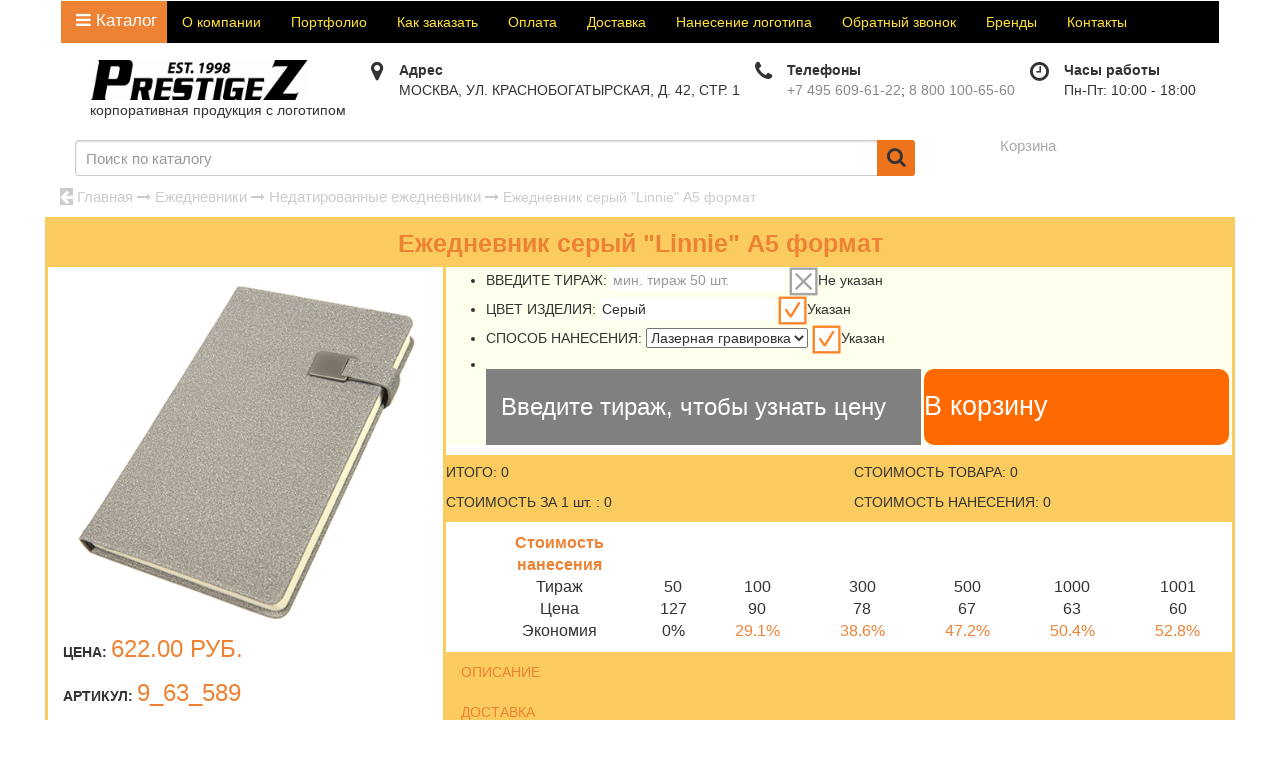

--- FILE ---
content_type: text/html; charset=windows-1251
request_url: https://www.prestige-z.ru/catalog/9_63_589-ezhednevnik-seryy-linnie-a5-format.html
body_size: 33883
content:
<!doctype html>
<html lang="ru">
	<head>
	
		<title>Ежедневник серый Linnie А5 формат</title>
		<meta http-equiv="Content-Type" content="text/html; charset=windows-1251" />
		<meta name="keywords" content="" />
		<meta name="description" content="Ежедневник серый Linnie А5 формат купить оптом со своим логотипом. Качественное нанесение, любой дизайн на выбор, быстрая доставка по Москве и России. Минимальный тираж 50 штук. Цена - 622.00 руб. за 1 шт. Оставляйте заказ через сайт или звоните: 8 800 100-65-60." />
		<meta name="viewport" content="width=device-width">
		<meta name="robots" content="noyaca" />
		<meta name="google-site-verification" content="AHOX6bZfLpeNpcW1B6bWiuO42GJmCagj5A4fOx36JRw" />
		<link rel="dns-prefetch" href="https://code.iconify.design">
		<link rel="dns-prefetch" href="https://code.jquery.com">
		<link rel="dns-prefetch" href="cdn.jsdelivr.net">
		<link rel="dns-prefetch" href="https://mc.yandex.ru">
		<link rel="preconnect" href="https://code.jquery.com/">
		<link rel="preconnect" href="www.gstatic.com" />
		<link rel="preconnect" href="fonts.gstatic.com" />
		<link rel="preconnect" href="mc.yandex.ru" />
		<link rel="preconnect" href="https://www.google.com" />
		<link rel="preconnect" href="https://fonts.googleapis.com" />
		<link rel="preconnect" href="https://counter.yadro.ru" />
		<link rel="icon" href="https://www.prestige-z.ru/logo_120.png" type="image/png">
		<!--[if lt IE 7]>
		<link rel="stylesheet" type="text/css" href="/css/highslide-ie6.css" />
		<![endif]-->
		<link rel="canonical" href="" />

		<style>html{font-family:sans-serif;-webkit-text-size-adjust:100%;-ms-text-size-adjust:100%}body{margin:0}article,aside,details,figcaption,figure,footer,header,hgroup,main,menu,nav,section,summary{display:block}a{background-color:transparent}a:active,a:hover{outline:0}h1{margin:.67em 0;font-size:2em}img{border:0}svg:not(:root){overflow:hidden}button,input,optgroup,select,textarea{margin:0;font:inherit;color:inherit}button{overflow:visible}button,select{text-transform:none}button,html input[type=button],input[type=reset],input[type=submit]{-webkit-appearance:button;cursor:pointer}input{line-height:normal}table{border-spacing:0;border-collapse:collapse}td,th{padding:0}*{-webkit-box-sizing:border-box;-moz-box-sizing:border-box;box-sizing:border-box}:after,:before{-webkit-box-sizing:border-box;-moz-box-sizing:border-box;box-sizing:border-box}html{font-size:10px;-webkit-tap-highlight-color:rgba(0,0,0,0)}body{font-family:"Helvetica Neue",Helvetica,Arial,sans-serif;font-size:14px;line-height:1.42857143;color:#333;background-color:#fff}button,input,select,textarea{font-family:inherit;font-size:inherit;line-height:inherit}a{color:#337ab7;text-decoration:none}a:focus,a:hover{color:#23527c;text-decoration:underline}img{vertical-align:middle}.h1,.h2,.h3,.h4,.h5,.h6,h1,h2,h3,h4,h5,h6{font-family:inherit;font-weight:500;line-height:1.1;color:inherit}.h1,.h2,.h3,h1,h2,h3{margin-top:20px;margin-bottom:10px}.h4,.h5,.h6,h4,h5,h6{margin-top:20px;margin-bottom:10px}.h1,h1{font-size:36px}.h2,h2{font-size:30px}.h3,h3{font-size:24px}.h4,h4{font-size:18px}.h5,h5{font-size:14px}.h6,h6{font-size:12px}p{margin:0 0 10px}.small,small{font-size:85%}.text-left{text-align:left}.text-right{text-align:right}.text-center{text-align:center}ol,ul{margin-top:0;margin-bottom:10px}dl{margin-top:0;margin-bottom:20px}dd,dt{line-height:1.42857143}dt{font-weight:700}dd{margin-left:0}.container{padding-right:15px;padding-left:15px;margin-right:auto;margin-left:auto}@media (min-width: 768px){.container{width:750px}}@media (min-width: 992px){.container{width:970px}}@media (min-width: 1200px){.container{width:1190px}}.container-fluid{padding-right:15px;padding-left:15px;margin-right:auto;margin-left:auto}.row{margin-right:-15px;margin-left:-15px}.col-lg-1,.col-lg-10,.col-lg-11,.col-lg-12,.col-lg-2,.col-lg-3,.col-lg-4,.col-lg-5,.col-lg-6,.col-lg-7,.col-lg-8,.col-lg-9,.col-md-1,.col-md-10,.col-md-11,.col-md-12,.col-md-2,.col-md-3,.col-md-4,.col-md-5,.col-md-6,.col-md-7,.col-md-8,.col-md-9,.col-sm-1,.col-sm-10,.col-sm-11,.col-sm-12,.col-sm-2,.col-sm-3,.col-sm-4,.col-sm-5,.col-sm-6,.col-sm-7,.col-sm-8,.col-sm-9,.col-xs-1,.col-xs-10,.col-xs-11,.col-xs-12,.col-xs-2,.col-xs-3,.col-xs-4,.col-xs-5,.col-xs-6,.col-xs-7,.col-xs-8,.col-xs-9{position:relative;min-height:1px;padding-right:15px;padding-left:15px}.col-xs-1,.col-xs-10,.col-xs-11,.col-xs-12,.col-xs-2,.col-xs-3,.col-xs-4,.col-xs-5,.col-xs-6,.col-xs-7,.col-xs-8,.col-xs-9{float:left}.col-xs-12{width:100%}.col-xs-6{width:50%}@media (min-width: 768px){.col-sm-1,.col-sm-10,.col-sm-11,.col-sm-12,.col-sm-2,.col-sm-3,.col-sm-4,.col-sm-5,.col-sm-6,.col-sm-7,.col-sm-8,.col-sm-9{float:left}.col-sm-12{width:100%}}@media (min-width: 992px){.col-md-1,.col-md-10,.col-md-11,.col-md-12,.col-md-2,.col-md-3,.col-md-4,.col-md-5,.col-md-6,.col-md-7,.col-md-8,.col-md-9{float:left}.col-md-12{width:100%}.col-md-11{width:91.66666667%}.col-md-10{width:83.33333333%}.col-md-9{width:75%}.col-md-8{width:66.66666667%}.col-md-7{width:58.33333333%}.col-md-6{width:50%}.col-md-5{width:41.66666667%}.col-md-4{width:33.33333333%}.col-md-3{width:25%}.col-md-2{width:16.66666667%}}@media (min-width: 1200px){.col-lg-1,.col-lg-10,.col-lg-11,.col-lg-12,.col-lg-2,.col-lg-3,.col-lg-4,.col-lg-5,.col-lg-6,.col-lg-7,.col-lg-8,.col-lg-9{float:left}.col-lg-12{width:100%}.col-lg-11{width:91.66666667%}.col-lg-10{width:83.33333333%}.col-lg-9{width:75%}.col-lg-8{width:66.66666667%}.col-lg-7{width:58.33333333%}.col-lg-6{width:50%}.col-lg-5{width:41.66666667%}.col-lg-4{width:33.33333333%}.col-lg-3{width:25%}.col-lg-2{width:16.66666667%}.col-lg-1{width:8.33333333%}}.btn{display:inline-block;padding:6px 12px;margin-bottom:0;font-size:14px;font-weight:400;line-height:1.42857143;text-align:center;white-space:nowrap;vertical-align:middle;-ms-touch-action:manipulation;touch-action:manipulation;cursor:pointer;-webkit-user-select:none;-moz-user-select:none;-ms-user-select:none;user-select:none;background-image:none;border:1px solid transparent;border-radius:4px}.btn-primary{color:#fff;background-color:#337ab7;border-color:#2e6da4}.collapse{display:none}.dropdown-menu{position:absolute;top:100%;left:0;z-index:1000;display:none;float:left;min-width:160px;padding:5px 0;margin:2px 0 0;font-size:14px;text-align:left;list-style:none;background-color:#fff;-webkit-background-clip:padding-box;background-clip:padding-box;border:1px solid #ccc;border:1px solid rgba(0,0,0,.15);border-radius:4px;-webkit-box-shadow:0 6px 12px rgba(0,0,0,.175);box-shadow:0 6px 12px rgba(0,0,0,.175)}.nav{padding-left:0;margin-bottom:0;list-style:none}.nav>li{position:relative;display:block}.nav>li>a{position:relative;display:block;padding:10px 15px}.nav>li>a:focus,.nav>li>a:hover{text-decoration:none;background-color:#eee}.navbar{position:relative;min-height:50px;margin-bottom:20px;border:1px solid transparent}@media (min-width: 768px){.navbar{border-radius:4px}}@media (min-width: 768px){.navbar-header{float:left}}.navbar-collapse{padding-right:15px;padding-left:15px;overflow-x:visible;-webkit-overflow-scrolling:touch;border-top:1px solid transparent;-webkit-box-shadow:inset 0 1px 0 rgba(255,255,255,.1);box-shadow:inset 0 1px 0 rgba(255,255,255,.1)}.navbar-collapse.in{overflow-y:auto}@media (min-width: 768px){.navbar-collapse{width:auto;border-top:0;-webkit-box-shadow:none;box-shadow:none}.navbar-collapse.collapse{display:block!important;height:auto!important;padding-bottom:0;overflow:visible!important}.navbar-collapse.in{overflow-y:visible}.navbar-fixed-bottom .navbar-collapse,.navbar-fixed-top .navbar-collapse,.navbar-static-top .navbar-collapse{padding-right:0;padding-left:0}}.container-fluid>.navbar-collapse,.container-fluid>.navbar-header,.container>.navbar-collapse,.container>.navbar-header{margin-right:-15px;margin-left:-15px}@media (min-width: 768px){.container-fluid>.navbar-collapse,.container-fluid>.navbar-header,.container>.navbar-collapse,.container>.navbar-header{margin-right:0;margin-left:0}}.navbar-brand{float:left;height:50px;padding:15px;font-size:18px;line-height:20px}@media (min-width: 768px){.navbar>.container .navbar-brand,.navbar>.container-fluid .navbar-brand{margin-left:-15px}}.navbar-toggle{position:relative;float:right;padding:9px 10px;margin-top:8px;margin-right:15px;margin-bottom:8px;background-color:transparent;background-image:none;border:1px solid transparent;border-radius:4px}@media (min-width: 768px){.navbar-toggle{display:none}}.navbar-nav{margin:7.5px -15px}.navbar-nav>li>a{padding-top:10px;padding-bottom:10px;line-height:20px}@media (min-width: 768px){.navbar-nav{float:left;margin:0}.navbar-nav>li{float:left}.navbar-nav>li>a{padding-top:15px;padding-bottom:15px}}.navbar-nav>li>.dropdown-menu{margin-top:0;border-top-left-radius:0;border-top-right-radius:0}.btn-group-vertical>.btn-group:after,.btn-group-vertical>.btn-group:before,.btn-toolbar:after,.btn-toolbar:before,.clearfix:after,.clearfix:before,.container-fluid:after,.container-fluid:before,.container:after,.container:before,.dl-horizontal dd:after,.dl-horizontal dd:before,.form-horizontal .form-group:after,.form-horizontal .form-group:before,.modal-footer:after,.modal-footer:before,.modal-header:after,.modal-header:before,.nav:after,.nav:before,.navbar-collapse:after,.navbar-collapse:before,.navbar-header:after,.navbar-header:before,.navbar:after,.navbar:before,.pager:after,.pager:before,.panel-body:after,.panel-body:before,.row:after,.row:before{display:table;content:" "}.btn-group-vertical>.btn-group:after,.btn-toolbar:after,.clearfix:after,.container-fluid:after,.container:after,.dl-horizontal dd:after,.form-horizontal .form-group:after,.modal-footer:after,.modal-header:after,.nav:after,.navbar-collapse:after,.navbar-header:after,.navbar:after,.pager:after,.panel-body:after,.row:after{clear:both}body,p,ul,ol,li,h1,h2,h3,h4,h5,h6{font-family:'Roboto',Arial,sans-serif}body{padding-top:165px}table{border-collapse:collapse;border-spacing:0}*{box-sizing:border-box}h1{color:#ee8234;text-align:center;font-weight:700;margin:5px 0;font-family:inherit;font-display:auto;font-size:30px}h2,h3,h4,h5{color:#ee8234;font-size:24px}a:link{color:#EE8234;text-decoration:none}a:visited{color:#EE8234;text-decoration:none}a:hover{color:#EE8234;text-decoration:underline}#scrollup{height:40px;width:40px;position:fixed;right:8px;bottom:70px;background:url(/image/page_to_top.png) center center no-repeat,#FFC001;cursor:pointer;z-index:999;display:none}#button-menu{background:#ee8234;width:250px;height:60px;border:1px;border-radius:5px;box-shadow:1px 3px 10px -1px #000;font-size:21px;line-height:inherit;padding:10px 0;margin:-2px 0;border:none!important;outline:none!important}#button-menu i{margin-right:4px}.dropdown-menu{padding:0;background:#ee8234}#bot-phone{color:#fff;font-size:20px;background:#ed844b;background:-webkit-linear-gradient(#ed844b 0%,#f7c665 100%);background:-o-linear-gradient(#ed844b 0%,#f7c665 100%);background:linear-gradient(#ed844b 0%,#f7c665 100%);filter:progid:DXImageTransform.Microsoft.gradient(startColorstr='#ed844b',endColorstr='#f7c665',GradientType=0)}#bot-phone a{color:#fff}#bot-phone i{margin-right:4px;font-size:30px}#karta-fon{background:url(/image/FON.svg) repeat;background-color:#FCD093}.karta-saita p{font-weight:700;font-size:16px}.karta-saita span{font-weight:700;font-size:17px;margin-bottom:0;width:100%;float:left}.karta-saita a{color:#000}#footer{background:url(/image/footer.jpg) center center;background:cover;margin:0;min-height:72px;color:#fff;font-weight:700}#footer p{margin:15px;padding:0;white-space:normal}.overlay{top:0;right:0;bottom:0;left:0;z-index:999;display:none;background-color:rgba(0,0,0,0.65);position:fixed;cursor:default}.overlay:target{display:block}.popup{top:-100%;left:50%;font-size:14px;z-index:1000;margin:0;position:fixed;padding:15px;-webkit-border-radius:4px;-moz-border-radius:4px;-ms-border-radius:4px;border-radius:4px;font:14px/18px Tahoma,Arial,sans-serif;-webkit-transform:translate(-50%,-500%);-ms-transform:translate(-50%,-500%);-o-transform:translate(-50%,-500%);transform:translate(-50%,-500%);-webkit-transition:-webkit-transform .6s ease-out;-moz-transition:-moz-transform .6s ease-out;-o-transition:-o-transform .6s ease-out;transition:transform .6s ease-out;z-index:1000}.close{top:-10px;right:-10px;width:25px;height:25px;position:absolute;padding:0;border:2px solid #ccc;-webkit-border-radius:15px;-moz-border-radius:15px;-ms-border-radius:15px;-o-border-radius:15px;border-radius:15px;background-color:rgba(61,61,61,0.8);-webkit-box-shadow:0 0 10px #000;-moz-box-shadow:0 0 10px #000;box-shadow:0 0 10px #000;text-align:center;text-decoration:none;font:13px/20px Tahoma,Arial,sans-serif;font-weight:700;-webkit-transition:all ease .8s;-moz-transition:all ease .8s;-ms-transition:all ease .8s;-o-transition:all ease .8s;transition:all ease .8s}.close:before{color:rgba(255,255,255,0.9);content:"X";text-shadow:0 -1px rgba(0,0,0,0.9);font-size:12px}.popup p{margin:0;padding:5px 0}.search__inner{position:relative;height:36px}.search__inner__button{background:#ed731c;border:0;width:38px;border-radius:0 3px 3px 0;font-size:20px;height:36px;vertical-align:top;position:absolute;right:0;top:0;z-index:10;cursor:pointer;-moz-transition:background .3s ease;-webkit-transition:background .3s ease;transition:background .3s ease}.search__inner__button__icon{position:absolute;left:0;right:0;top:7px;bottom:0;display:inline-block;-moz-transition:-moz-transform .3s ease;-webkit-transition:-webkit-transform .3s ease;transition:transform .3s ease}.search__inner__text{background:#fff;font:15px/20px Arimo,Arial,Helvetica,sans-serif;height:36px;color:#999;-moz-box-sizing:border-box;-webkit-box-sizing:border-box;box-sizing:border-box;outline:none;border:1px solid #ccc;border-radius:3px 0 0 3px;vertical-align:top;padding:0 30px 0 10px;display:block;position:absolute;left:0;top:0;bottom:0;width:97%;box-shadow:inset 0 1px 2px 0 rgba(0,0,0,0.15)}.close{float:right}.karta-saita .col-xs-6{padding-left:0;padding-right:0}#form_modals h2,#form_modals p,#form_modals_see_more h2,#form_modals_see_more p,#form_modals input[type="submit"],#form_modals_see_more input[type="submit"],#form_modals textarea,#form_modals_see_more textarea{font-family:inherit;font-display:auto}#form_modals h2{margin-top:5px!important}#form_modals input::-webkit-input-placeholder{font-family:inherit}.highslide-container div{font-family:Verdana,Helvetica;font-size:10pt}.highslide-container table{background:none;table-layout:auto}.highslide-wrapper,.highslide-outline{background:#fff}.highslide-loading{display:block;color:#000;font-size:9px;font-weight:700;text-transform:uppercase;text-decoration:none;padding:3px;border:1px solid #fff;background-color:#fff;padding-left:22px;background-image:url(graphics/loader.white.gif);background-repeat:no-repeat;background-position:3px 1px}.highslide-viewport{display:none;position:fixed;width:100%;height:100%;z-index:1;background:none;left:0;top:0}#button-menu {width:130px!important;padding:0!important;margin: 3px 0 0 -5px!important;font-size:17px!important;}.slick-slider {
    position: relative;
    display: block;
    box-sizing: border-box;
    -webkit-user-select: none;
    -moz-user-select: none;
    -ms-user-select: none;
    user-select: none;
    -webkit-touch-callout: none;
    -khtml-user-select: none;
    -ms-touch-action: pan-y;
    touch-action: pan-y;
    -webkit-tap-highlight-color: transparent;
}.slick-slide{float: left;height: 100%;}@-ms-viewport{width:device-width}@font-face{font-family:'FontAwesome';src:url(/css/fonts/fontawesome-webfont.eot?v=4.0.3);src:url(/css/fonts/fontawesome-webfont.eot?#iefix&v=4.0.3) format('embedded-opentype'),url(/css/fonts/fontawesome-webfont.woff?v=4.0.3) format('woff'),url(/css/fonts/fontawesome-webfont.ttf?v=4.0.3) format('truetype'),url(/css/fonts/fontawesome-webfont.svg?v=4.0.3#fontawesomeregular) format('svg');font-weight:400;font-style:normal;font-display: swap;}.fa{display:inline-block;font-family:FontAwesome;font-style:normal;font-weight:400;line-height:1;-webkit-font-smoothing:antialiased;-moz-osx-font-smoothing:grayscale}.fa-search:before{content:"002"}.fa-envelope-o:before{content:"003"}.fa-home:before{content:"015"}.fa-map-marker:before{content:"041"}.fa-gift:before{content:"06b"}.fa-phone:before{content:"095"}.fa-bars:before{content:"0c9"}.fa-exclamation:before{content:"12a"}.address span {width:auto!important;font-size:14px!important;float:none!important;} .address p{font-size:14px!important;} .pechat{font-size:15px!important;text-decoration:underline!important;}@media screen and (max-width: 480px) {.hack-mob-ps{min-height:520px;}}.h1-title h1 {display: inline-block;vertical-align: middle;color:#000!important;line-height: 52px;font-weight: 700;margin: 15px auto;font-size: 27px;font-family: inherit;text-transform: uppercase;}</style>
		
		<script type="text/javascript">
       		window.onload = function() { // после загрузки страницы

				var scrollUp = document.getElementById('scrollup'); // найти элемент

				scrollUp.onmouseover = function() { // добавить прозрачность
					scrollUp.style.opacity=0.5;
					scrollUp.style.filter  = 'alpha(opacity=30)';
				};

				scrollUp.onmouseout = function() { //убрать прозрачность
					scrollUp.style.opacity = 0.5;
					scrollUp.style.filter  = 'alpha(opacity=50)';
				};

				scrollUp.onclick = function() { //обработка клика
					window.scrollTo(0,0);
				};

			// show button

				window.onscroll = function () { // при скролле показывать и прятать блок
					if ( window.pageYOffset > 0 ) {
						scrollUp.style.display = 'block';
					} else {
						scrollUp.style.display = 'none';
					}
				};
			};
    	</script>
	</head>
	<body>
<!--LiveInternet counter--><script type="text/javascript">
new Image().src = "//counter.yadro.ru/hit?r"+
escape(document.referrer)+((typeof(screen)=="undefined")?"":
";s"+screen.width+"*"+screen.height+"*"+(screen.colorDepth?
screen.colorDepth:screen.pixelDepth))+";u"+escape(document.URL)+
";h"+escape(document.title.substring(0,80))+
";"+Math.random();</script><!--/LiveInternet-->

<!-- Google tag (gtag.js) -->
<script async src="https://www.googletagmanager.com/gtag/js?id=G-X56C9PXLQP"></script>
<script>
  window.dataLayer = window.dataLayer || [];
  function gtag(){dataLayer.push(arguments);}
  gtag('js', new Date());

  gtag('config', 'G-X56C9PXLQP');
</script>

	<div class="orient"></div>
	<div id="scrollup"> </div>
<section id="first_new">
	<header class="container head-container">
			
	<nav class="navbar navbar-dark bg-dark fixed" id="menu" itemscope itemtype="http://schema.org/SiteNavigationElement">
    <div class="container-fluid">

      <div class="navbar-header">
        <button type="button" class="navbar-toggle collapsed" data-toggle="collapse" data-target="#bs-example-navbar-collapse-1" aria-expanded="false">
          <i class="fa fa-bars navbar-toggler-icon"></i>
        </button>
      </div>

      <div class="collapse navbar-collapse" id="bs-example-navbar-collapse-1">
        <ul class="nav navbar-nav">
		  <li class="dropdown-submenu mainmenu" itemprop="name"><a href="https://www.prestige-z.ru/catalog.html" class="first-a" itemprop="url"><i class="fa fa-bars"></i> <span itemprop="name">Каталог</span></a>
		
						<div class="dropdown-menu dropdown-mainmenu">
						<ul class="top-menu col-md-3">
	<li itemprop="name" class="dropdown-nosubmenu"><a itemprop="url" href="/novinki-suvenirnoy-produkcii.html">НОВИНКИ</a></li>
	<li itemprop="name" class="dropdown-submenu"><a itemprop="url" href="/korporativnaya-odezhda.html">Одежда с логотипом</a>
		<ul class="dropdown-menu submenu">
			<li itemprop="name"><a itemprop="url" href="/catalog/futbolki-i-rubashki-polo-s-logotipom.html">Рубашки поло</a></li>
			<li itemprop="name"><a itemprop="url" href="/catalog/beysbolki-s-logotipom.html">Бейсболки</a></li>
			<li itemprop="name"><a itemprop="url" href="/catalog/tolstovki-s-logotipom.html">Толстовки</a></li>
			<li itemprop="name"><a itemprop="url" href="/catalog/vetrovki-s-logotipom-na-zakaz-zhilety-s-logotipom.html">Ветровки</a></li>
			<li itemprop="name"><a itemprop="url" href="/catalog/promo-sumki-s-logotipom-na-zakaz.html">Сумки</a></li>
			<li itemprop="name"><a itemprop="url" href="/catalog/textil.html">Текстиль</a></li>
			<li itemprop="name"><a itemprop="url" href="/catalog/perchatki-s-logotipom.html">Перчатки под заказ</a></li>
			<li itemprop="name"><a itemprop="url" href="/catalog/shapki-s-logotipom.html">Шапки</a></li>
		</ul>
	 </li>
	 <li itemprop="name" class="dropdown-submenu"><a itemprop="url" href="/posuda-s-logotipom.html">Посуда с логотипом</a>
		<ul class="dropdown-menu submenu">
			<li itemprop="name"><a itemprop="url" href="/catalog/chaynye-i-kofeynye-pary-s-logotipom.html">Чайные пары</a></li>
			<li itemprop="name"><a itemprop="url" href="/catalog/flyagi-i-flyazhki-s-logotipom.html">Фляги и фляжки</a></li>
			<li itemprop="name"><a itemprop="url" href="/catalog/stakany-s-logotipom.html">Стаканы</a></li>
			<li itemprop="name"><a itemprop="url" href="/catalog/bokaly-s-logotipom.html">Бокалы</a></li>
			<li itemprop="name"><a itemprop="url" href="/catalog/termosy-s-logotipom.html">Термосы</a></li>
			<li itemprop="name"><a itemprop="url" href="/catalog/butylki-dlya-vody.html">Бутылки для воды</a></li>
			<li itemprop="name"><a itemprop="url" href="/catalog/monetnicy-s-logotipom.html">Монетницы на заказ</a></li>
			<li itemprop="name"><a itemprop="url" href="/catalog/chainye-nabory.html">Чайные наборы</a></li>
		</ul>
	 </li>
	 <li itemprop="name" class="dropdown-submenu"><a itemprop="url" href="/catalog/kruzhki-s-logotipom.html">Кружки с логотипом</a>
		<ul class="dropdown-menu submenu">
			<li itemprop="name"><a itemprop="url" href="/catalog/keramicheskie-kruzhki.html">Керамические кружки</a></li>
			<li itemprop="name"><a itemprop="url" href="/catalog/pivnye-kruzhki-s-logotipom.html">Кружки пивные</a></li>
			<li itemprop="name"><a itemprop="url" href="/catalog/termokruzhki-s-logotipom.html">Термокружки</a></li>
			<li itemprop="name"><a itemprop="url" href="/catalog/steklyannie-kruzhki.html">Стеклянные кружки</a></li>
			<li itemprop="name"><a itemprop="url" href="/catalog/farforovie-kruzhki.html">Фарфоровые кружки</a></li>
			<li itemprop="name"><a itemprop="url" href="/catalog/fayansovie-kruzhki.html">Фаянсовые кружки</a></li>
		</ul>
	 </li>
	 <li itemprop="name" class="dropdown-submenu"><a itemprop="url" href="/ruchki-s-logotipom.html">Ручки с логотипом</a>
		<ul class="dropdown-menu submenu">
			<li itemprop="name"><a itemprop="url" href="/catalog/promo-ruchki.html">Промо ручки</a></li>
			<li itemprop="name"><a itemprop="url" href="/catalog/ruchki-lecce-pen.html">Ручки Lecce pen</a></li>
			<li itemprop="name"><a itemprop="url" href="/catalog/ecopen-s-logotipom.html">ЭКО ручки</a></li>
			<li itemprop="name"><a itemprop="url" href="/catalog/ruchki-senator.html">Ручки Senator</a></li>
			<li itemprop="name"><a itemprop="url" href="/catalog/ruchki-parker.html">Ручки Parker</a></li>
			<li itemprop="name"><a itemprop="url" href="/catalog/futlyary-dlya-ruchek.html">Футляры для ручек</a></li>
			<li itemprop="name"><a itemprop="url" href="/catalog/karandashi.html">Карандаши</a></li>
			<li itemprop="name"><a itemprop="url" href="/catalog/rasprodazha-ruchek.html">Распродажа ручек</a></li>
		</ul>
	 </li>
</ul>
<ul class="top-menu col-md-3">
	  <li itemprop="name" class="dropdown-submenu"><a itemprop="url" href="/usb-aksessuary.html">Электроника с логотипом</a>
		<ul class="dropdown-menu submenu">
			<li itemprop="name"><a itemprop="url" href="/catalog/electro-podarochnye-nabory.html">Подарочные наборы</a></li>
			<li itemprop="name"><a itemprop="url" href="/catalog/zaryadnye-ustroystva-i-akkumulyatory.html">Зарядные устройства</a></li>
			<li itemprop="name"><a itemprop="url" href="/catalog/pc-mouse.html">Компьютерные мыши</a></li>
			<li itemprop="name"><a itemprop="url" href="/catalog/electro-other.html">Электронные аксессуары для заказа</a></li>
			<li itemprop="name"><a itemprop="url" href="/catalog/portativnye-kolonki.html">Портативные колонки</a></li>
			<li itemprop="name"><a itemprop="url" href="/catalog/rfid.html">Защитные боксы RFID</a></li>
		</ul>
	 </li>
	 <li itemprop="name" class="dropdown-submenu"><a itemprop="url" href="/catalog/futbolki-s-logotipom.html">Футболки с логотипом</a>
		<ul class="dropdown-menu submenu">
			<li itemprop="name"><a itemprop="url" href="/catalog/futbolki-men.html">Мужские футболки</a></li>
			<li itemprop="name"><a itemprop="url" href="/catalog/futbolki-women.html">Женские футболки</a></li>
			<li itemprop="name"><a itemprop="url" href="/catalog/futbolki-i-rubashki-polo.html">Футболки поло</a></li>
			<li itemprop="name"><a itemprop="url" href="/catalog/futbolki-kids.html">Детские футболки</a></li>
		</ul>
	</li>
	<li itemprop="name" class="dropdown-submenu"><a itemprop="url" href="/catalog/zonty-s-logotipom.html">Зонты с логотипом</a>
		<ul class="dropdown-menu submenu">
			<li itemprop="name"><a itemprop="url" href="/catalog/zonty-trosti.html">Зонты трости</a></li>
			<li itemprop="name"><a itemprop="url" href="/catalog/zonty-skladnie.html">Складные зонты</a></li>
			<li itemprop="name"><a itemprop="url" href="/catalog/zonty-poluautomaticheskie.html">Полуавтоматические зонты</a></li>
			<li itemprop="name"><a itemprop="url" href="/catalog/zonty-men.html">Мужские зонты</a></li>
			<li itemprop="name"><a itemprop="url" href="/catalog/zonty-women.html">Женские зонты</a></li>
		</ul>
	</li>
	 <li itemprop="name" class="dropdown-submenu"><a itemprop="url" href="/kalendari.html">Календари с логотипом</a>
		<ul class="dropdown-menu submenu">
			<li itemprop="name"><a itemprop="url" href="/catalog/kvartalnye-kalendari.html">Квартальные календари</a></li>
			<li itemprop="name"><a itemprop="url" href="/catalog/nastennye-kalendari.html">Настенные календари</a></li>
			<li itemprop="name"><a itemprop="url" href="/catalog/nastolnye-kalendari.html">Настольные календари</a></li>
			<li itemprop="name"><a itemprop="url" href="/catalog/perekidnye-kalendari.html">Перекидные календари</a></li>
			<li itemprop="name"><a itemprop="url" href="/catalog/domiki-kalendari.html">Календари домики</a></li>
			<li itemprop="name"><a itemprop="url" href="/catalog/karmannye-kalendari.html">Карманные календари</a></li>
		</ul>
	 </li>
	 <li itemprop="name" class="dropdown-submenu"><a itemprop="url" href="/korporativnye-podarki.html">Подарки с логотипом</a>
		<ul class="dropdown-menu submenu">
			<li itemprop="name"><a itemprop="url" href="/catalog/ofisnye-aksessuary.html">Подарки в офис</a></li>
			<li itemprop="name"><a itemprop="url" href="/catalog/otdyh-i-puteshestviya.html">Подарки к отдыху</a></li>
			<li itemprop="name"><a itemprop="url" href="/catalog/8-marta.html">Подарки на 8 марта</a></li>
			<li itemprop="name"><a itemprop="url" href="/catalog/23-fevralya.html">Подарки на 23 февраля</a></li>
			<li itemprop="name"><a itemprop="url" href="/catalog/new-year.html">Подарки на Новый год</a></li>
			<li itemprop="name"><a itemprop="url" href="/catalog/nagrady.html">Награды</a></li>
			<li itemprop="name"><a itemprop="url" href="/catalog/promo-suveniry.html">Промо сувениры</a></li>
			<li itemprop="name"><a itemprop="url" href="/catalog/reklamnye-suveniry.html">Рекламные сувениры</a></li>
			<li itemprop="name"><a itemprop="url" href="/catalog/biznes-suveniry.html">Бизнес сувениры</a></li>
			<li itemprop="name"><a itemprop="url" href="/catalog/sladkie-podarki.html">Сладкие подарки</a></li>
			<li itemprop="name"><a itemprop="url" href="/catalog/antistressy.html">Антистрессы</a></li>
		</ul>
	 </li>
</ul>
<ul class="top-menu col-md-3">
	 <li itemprop="name" class="dropdown-submenu"><a itemprop="url" href="/catalog/fleshki-s-logotipom.html">Флешки с логотипом</a>
		<ul class="dropdown-menu submenu">
			<li itemprop="name"><a itemprop="url" href="/catalog/plastikovye-usb-flash.html">Пластиковые флешки</a></li>
			<li itemprop="name"><a itemprop="url" href="/catalog/metallicheskie-usb-flash.html">Металлические флешки</a></li>
			<li itemprop="name"><a itemprop="url" href="/catalog/rezinovye-usb-flash.html">Резиновые флешки</a></li>
			<li itemprop="name"><a itemprop="url" href="/catalog/wood-usb-flash.html">Флешки из дерева</a></li>
			<li itemprop="name"><a itemprop="url" href="/catalog/pen-usb-flash.html">Флешки ручки</a></li>
		</ul>
	 </li>
	 <li itemprop="name" class="dropdown-submenu"><a itemprop="url" href="/chasy-s-logotipom.html">Часы с логотипом</a>
		<ul class="dropdown-menu submenu">
			<li itemprop="name"><a itemprop="url" href="/catalog/nastolnye-chasy-s-logotipom.html">Настольные</a></li>
			<li itemprop="name"><a itemprop="url" href="/catalog/nastennye-chasy-s-logotipom.html">Настенные</a></li>
		</ul>
	 </li>
	 <li itemprop="name" class="dropdown-submenu"><a itemprop="url" href="/ezhednevniki-s-logotipom.html">Ежедневники с логотипом</a>
		<ul class="dropdown-menu submenu">
			<li itemprop="name"><a itemprop="url" href="/catalog/ezhednevniki-budjetnie.html">Бюджетные</a></li>
			<li itemprop="name"><a itemprop="url" href="/catalog/datirovannye-ezhednevniki.html">Датированные</a></li>
			<li itemprop="name"><a itemprop="url" href="/catalog/nedatirovannye-ezhednevniki.html">Недатированные</a></li>
			<li itemprop="name"><a itemprop="url" href="/catalog/ezhednevniki-antonio-veronesi.html">Antonio Veronesi</a></li>
			<li itemprop="name"><a itemprop="url" href="/catalog/ezhednevniki-brunovisconti.html">BrunoVisconti</a></li>
			<li itemprop="name"><a itemprop="url" href="/catalog/ezhednevniki-happy-book.html">HAPPY BOOK</a></li>
			<li itemprop="name"><a itemprop="url" href="/catalog/ezhednevniki-vip.html">Дорогие</a></li>
			<li itemprop="name"><a itemprop="url" href="/catalog/ezhednevniki-iz-kozhi.html">Кожаные</a></li>
			<li itemprop="name"><a itemprop="url" href="/catalog/ezhednevniki-a5.html">А5</a></li>
			<li itemprop="name"><a itemprop="url" href="/catalog/ezhednevniki-a6.html">А6</a></li>
			<li itemprop="name"><a itemprop="url" href="/catalog/ezhednevniki-na-kolcah.html">На кольцах</a></li>
			<li itemprop="name"><a itemprop="url" href="/catalog/planingi.html">Планинги</a></li>
			<li itemprop="name"><a itemprop="url" href="/catalog/bloknoty-s-logotipom.html">Блокноты</a></li>
			<li itemprop="name"><a itemprop="url" href="/catalog/ezhenedelniki.html">Еженедельники</a></li>
			<li itemprop="name"><a itemprop="url" href="/catalog/oblozhki-s-logotipom.html">Обложки</a></li>
			<li itemprop="name"><a itemprop="url" href="/catalog/papki-s-logotipom.html">Папки</a></li>
		</ul>
	 </li>
	 <li itemprop="name" class="dropdown-submenu"><a itemprop="url" href="/zazhigalki-s-logotipom.html">Зажигалки с логотипом</a>
		<ul class="dropdown-menu submenu">
			<li itemprop="name"><a itemprop="url" href="/catalog/pepelnicy-s-logotipom.html">Пепельницы</a></li>
			<li itemprop="name"><a itemprop="url" href="/catalog/zazhigalki-cricket.html">Cricket</a></li>
			<li itemprop="name"><a itemprop="url" href="/catalog/zazhigalki-zippo-s-logotipom.html">ZIPPO</a></li>
			<li itemprop="name"><a itemprop="url" href="/catalog/zazhigalki-luxlite.html">Luxlite</a></li>
			<li itemprop="name"><a itemprop="url" href="/catalog/zazhigalki-praid.html">Pride</a></li>
			<li itemprop="name"><a itemprop="url" href="/catalog/zazhigalki-kremnievie-s-logotipom.html">Кремниевые</a></li>
			<li itemprop="name"><a itemprop="url" href="/catalog/zazhigalki-pezo-s-logotipom.html">Пьезо</a></li>
			<li itemprop="name"><a itemprop="url" href="/catalog/pepelnicy-s-logotipom.html">Пепельницы</a></li>
		</ul>
	 </li>
	 <li itemprop="name" class="dropdown-submenu"><a itemprop="url" href="/podbor-suvenirov/">Подборки</a>
		<ul class="dropdown-menu submenu">
			<li itemprop="name"><a itemprop="url" href="/podbor-suvenirov/k-vystavke.html">К выставке</a></li>
			<li itemprop="name"><a itemprop="url" href="/podbor-suvenirov/klientam.html">Клиентам</a></li>
			<li itemprop="name"><a itemprop="url" href="/podbor-suvenirov/sotrudnikam.html">Сотрудникам</a></li>
			<li itemprop="name"><a itemprop="url" href="/podbor-suvenirov/dlya-svoih-nuzhd.html">Для своих нужд</a></li>
			<li itemprop="name"><a itemprop="url" href="/podbor-suvenirov/novyy-god.html">Новогодние</a></li>
			<li itemprop="name"><a itemprop="url" href="/podbor-suvenirov/dlya-zhenschin.html">Женские</a></li>
			<li itemprop="name"><a itemprop="url" href="/podbor-suvenirov/dlya-muzhchin.html">Мужские</a></li>
			<li itemprop="name"><a itemprop="url" href="/podbor-suvenirov/populyarnye.html">Популярные</a></li>
		</ul>
	 </li>
</ul>
<ul class="top-menu col-md-3">
	 <li itemprop="name" class="dropdown-submenu"><a itemprop="url" href="/breloki-s-logotipom.html">Брелоки с логотипом</a>
		<ul class="dropdown-menu submenu">
			<li itemprop="name"><a itemprop="url" href="/catalog/plastikovye-breloki.html">Пластиковые</a></li>
			<li itemprop="name"><a itemprop="url" href="/catalog/metallicheskie-breloki.html">Металлические</a></li>
			<li itemprop="name"><a itemprop="url" href="/catalog/breloki-ruletki.html">Рулетки</a></li>
			<li itemprop="name"><a itemprop="url" href="/catalog/breloki-fonariki.html">Фонарики</a></li>
			<li itemprop="name"><a itemprop="url" href="/catalog/breloki-otkryvalki.html">Открывалки</a></li>
		</ul>
	 </li>
	<li itemprop="name" class="dropdown-submenu"><a itemprop="url" href="/pakety-s-logotipom.html">Пакеты с логотипом</a>
		<ul class="dropdown-menu submenu">
			<li itemprop="name"><a itemprop="url" href="/catalog/polijetilenovye-pakety-s-logotipom.html">Полиэтиленовые</a></li>
			<li itemprop="name"><a itemprop="url" href="/catalog/bumazhnye-pakety-s-logotipom.html">Бумажные</a></li>
			<li itemprop="name"><a itemprop="url" href="/catalog/kraft-pakety-s-logotipom.html">Крафт</a></li>
		</ul>
	 </li>
	 <li itemprop="name" class="dropdown-submenu"><a itemprop="url" href="/poligraficheskaya-produkciya.html">Печать полиграфии</a>
		<ul class="dropdown-menu submenu">
			<li itemprop="name"><a itemprop="url" href="/catalog/82_210_003-nakleyki-s-logotipom.html">Печать наклеек</a></li>
			<li itemprop="name"><a itemprop="url" href="/catalog/82_211_001-birdekeli-s-logotipom.html">Бирдекели</a></li>
			<li itemprop="name"><a itemprop="url" href="/catalog/12_203_001-reklamnye-plakaty.html">Печать плакатов</a></li>
			<li itemprop="name"><a itemprop="url" href="/catalog/82_204_001-reklamnye-broshyury.html">Печать брошюр</a></li>
			<li itemprop="name"><a itemprop="url" href="/catalog/82_205_001-bloknoty-na-pruzhine.html">Блокноты</a></li>
			<li itemprop="name"><a itemprop="url" href="/catalog/82_206_001-kubariki-s-logotipom.html">Кубарики</a></li>
			<li itemprop="name"><a itemprop="url" href="/catalog/82_207_001-konverty-s-logotipom.html">Печать конвертов</a></li>
			<li itemprop="name"><a itemprop="url" href="/catalog/82_208_001-otkrytki-s-logotipom.html">Печать открыток</a></li>
			<li itemprop="name"><a itemprop="url" href="/catalog/82_202_001-blanki-s-logotipom.html">Печать бланков</a></li>
			<li itemprop="name"><a itemprop="url" href="/catalog/12_85_001-reklamnye-listovki.html">Печать листовок</a></li>
			<li itemprop="name"><a itemprop="url" href="/catalog/12_86_001-reklamnye-buklety.html">Печать буклетов</a></li>
			<li itemprop="name"><a itemprop="url" href="/catalog/12_87_002-papki-s-logotipom.html">Бумажные папки</a></li>
			<li itemprop="name"><a itemprop="url" href="/catalog/12_88_001-izgotovlenie-vizitok.html">Печать визиток</a></li>
			<li itemprop="name"><a itemprop="url" href="/catalog/12_90_001-kovriki-dlya-myshi.html">Коврики для мыши</a></li>
			<li itemprop="name"><a itemprop="url" href="/catalog/12_92_001-aromatizatory-s-logotipom.html">Ароматизаторы</a></li>
		</ul>
	 </li>
	 <li itemprop="name" class="dropdown-submenu"><a itemprop="url" href="https://www.prestige-z.ru/suvenirnyy-popurri.html">Сувенирный попурри</a>
		<ul class="dropdown-menu submenu">
			<li itemprop="name"><a itemprop="url" href="https://www.prestige-z.ru/catalog/nedootsenennye-suveniry.html">Недооцененные сувениры</a></li>
			<li itemprop="name"><a itemprop="url" href="https://www.prestige-z.ru/catalog/populyarnye-suveniry.html">Популярные сувениры</a></li>
			<li itemprop="name"><a itemprop="url" href="https://www.prestige-z.ru/catalog/nestandartnye-suveniry.html">Нестандартные сувениры</a></li>
			<li itemprop="name"><a itemprop="url" href="https://www.prestige-z.ru/catalog/podarki-yuristam.html">Подарки юристам</a></li>
			<li itemprop="name"><a itemprop="url" href="https://www.prestige-z.ru/catalog/suveniry-voennym.html">Сувениры военным</a></li>
			<li itemprop="name"><a itemprop="url" href="https://www.prestige-z.ru/catalog/podarki-ko-dnyu-rzhd.html">Подарки ко дню РЖД</a></li>
			<li itemprop="name"><a itemprop="url" href="https://www.prestige-z.ru/catalog/suveniry-dlya-politsii.html">Сувениры для полиции</a></li>
			<li itemprop="name"><a itemprop="url" href="https://www.prestige-z.ru/catalog/podarki-dobytchikam-nefti.html">Подарки добытчикам нефти</a></li>
			<li itemprop="name"><a itemprop="url" href="https://www.prestige-z.ru/catalog/suveniry-medrabotnikam.html">Сувениры медработникам</a></li>
			<li itemprop="name"><a itemprop="url" href="https://www.prestige-z.ru/catalog/podarki-ko-dnyu-truda.html">Подарки ко дню труда</a></li>
			<li itemprop="name"><a itemprop="url" href="https://www.prestige-z.ru/catalog/suveniry-k-dnyu-pobedy.html">Сувениры к дню Победы</a></li>
			<li itemprop="name"><a itemprop="url" href="https://www.prestige-z.ru/catalog/suveniry-ko-dnyu-studenta.html">Сувениры ко дню студента</a></li>
			<li itemprop="name"><a itemprop="url" href="https://www.prestige-z.ru/catalog/suveniry-ko-dnyu-uchitelya.html">Сувениры ко дню учителя</a></li>
			<li itemprop="name"><a itemprop="url" href="https://www.prestige-z.ru/catalog/tematicheskie-suveniry.html">Тематические сувениры</a></li>
			<li itemprop="name"><a itemprop="url" href="https://www.prestige-z.ru/catalog/praktichnye-suveniry.html">Практичные сувениры</a></li>
			<li itemprop="name"><a itemprop="url" href="https://www.prestige-z.ru/catalog/emotsionalnye-suveniry.html">Эмоциональные сувениры</a></li>
			<li itemprop="name"><a itemprop="url" href="https://www.prestige-z.ru/catalog/intellektualnye-podarki.html">Интеллектуальные подарки</a></li>
			<li itemprop="name"><a itemprop="url" href="https://www.prestige-z.ru/catalog/prostye-suveniry.html">Простые сувениры</a></li>
			<li itemprop="name"><a itemprop="url" href="https://www.prestige-z.ru/catalog/originalnye-suveniry.html">Оригинальные сувениры</a></li>
			<li itemprop="name"><a itemprop="url" href="https://www.prestige-z.ru/catalog/nedorogie-suveniry-s-pechatyu.html">Недорогие сувениры</a></li>
			<li itemprop="name"><a itemprop="url" href="https://www.prestige-z.ru/catalog/khoroshie-suveniry-pod-pechat.html">Хорошие сувениры</a></li>
		</ul>
	 </li>
</ul>
	</div></li>
		  <li itemprop="name"><a itemprop="url" href="https://www.prestige-z.ru/page/about.html">О компании</a></li>
		  <li itemprop="name"><a itemprop="url" href="https://www.prestige-z.ru/portfolio/">Портфолио</a></li>
		  <li itemprop="name"><a itemprop="url" href="https://www.prestige-z.ru/post/kak-zakazat.html">Как заказать</a></li>
		  <li itemprop="name"><a itemprop="url" href="https://www.prestige-z.ru/post/how-pay.html">Оплата</a></li>
		  <li itemprop="name"><a itemprop="url" href="https://www.prestige-z.ru/post/dostavka-gotovoi-suvenirnoi-produkcii.html">Доставка</a></li>
		  <li class="dropdown-submenu topmenu-nonred"><a itemprop="url" href="https://www.prestige-z.ru/nanesenie-logotipa/">Нанесение логотипа</a></li>
		  <li itemprop="name"><a itemprop="url" href="#win1">Обратный звонок</a></li>
		  <li itemprop="name"><a itemprop="url" href="/brands.html">Бренды</a></li>
		  <li itemprop="name"><a itemprop="url" href="https://www.prestige-z.ru/page/kontakts.html">Контакты</a></li>
		</ul>
      </div><!-- /.navbar-collapse -->
	  <!--<p style="position: absolute; color: #7b7979; top: 40px; right: 0;">Минимальная сумма заказа - 5000 р.</p>-->
    </div><!-- /.container-fluid -->
  </nav>

<style>
.navbar-collapse {padding-left:0!important;}
.mainmenu {background-color:#ee8234!important;padding:0!important;}
.first-a {text-decoration:none!important;font-size: 17px!important; padding: 10px 10px 15px 15px!important; color: #fff!important;}
.mainmenu a:after{display:none!important;}
.mainmenu:hover {background-color:#ee8234!important;background:none!important;}
.dropdown-mainmenu {width: 750px;background-color: #fff!important;top: 42px!important;left: 0!important;}
.topmenu, .topmenu-nonred {padding:0!important;}
.topmenu>a:after, .topmenu-nonred>a:after {display:none!important;}
.topmenu:hover, .topmenu-nonred:hover {background:none!important;}
.topmenu-nonred>a {text-decoration:none!important;}
.topmenu>a {color:#ff0000!important; font-weight:bold;text-decoration:none!important;}
.topmenu_ul {top: 42px!important; left: 0%!important;}
</style>   
	<div class="col-md-12 hidden-xs" style="padding-top: 60px;">
		<!-- RD Navbar Brand-->
		<ul class="list-bordered" style="padding-left:0;">
		 <li style="padding-right:10px;" class="li-logo">
			<div class="unit flex-row align-items-center unit-spacing-sm unit-logo">
			  <div class="unit-body">
				<dl class="list-terms-modern">
				  <a class="brand" href="/"><img class="brand-logo-dark" src="/image/logo3.png" alt="Престиж-Z — сувениры для бизнеса" height="40" width="218" /></a>
				  <br /><span>корпоративная продукция с логотипом</span>
				</dl>
			  </div>
			</div>
		  </li>
		  <li>
			<div class="unit flex-row align-items-center unit-spacing-sm">
			  <div class="unit-left"><span class="fa fa-map-marker" style="font-size: 22px; line-height: 22px;"></span></div>
			  <div class="unit-body">
				<dl class="list-terms-modern">
				  <dt>Адрес</dt>
				  <dd>МОСКВА, УЛ. КРАСНОБОГАТЫРСКАЯ, Д. 42, СТР. 1</dd>
				</dl>
			  </div>
			</div>
		  </li>
		  <li>
			<div class="unit flex-row align-items-center unit-spacing-sm">
			  <div class="unit-left"><span class="fa fa-phone" style="font-size: 22px; line-height: 22px;"></span></div>
			  <div class="unit-body">
				<dl class="list-terms-modern">
				  <dt>Телефоны</dt>
				  <dd>
					<a href="tel:+74956096122" rel="nofollow">+7 495 609-61-22</a>; <a href="tel:88001006560" rel="nofollow">8 800 100-65-60</a>
				  </dd>
				</dl>
			  </div>
			</div>
		  </li>
		  <li>
			<div class="unit flex-row align-items-center unit-spacing-sm">
			  <div class="unit-left"><span class="fa fa-clock-o" style="font-size: 22px; line-height: 22px;"></span></div>
			  <div class="unit-body">
				<dl class="list-terms-modern">
				  <dt>Часы работы</dt>
				  <dd>Пн-Пт: 10:00 - 18:00</dd>
				</dl>
			  </div>
			</div>
		  </li>
		  <li></li>
		</ul>
	</div>

		<div class="col-lg-9 col-md-4 col-sm-12 col-xs-12 text-center">
		<div class="search__inner search__inner_triangle">
			<form action="/search.html" method="post">
			<button type="submit" class="search__inner__button">
				<i class="search__inner__button__icon fa fa-search"></i>
			</button>
			<input id="search" type="text" name="q" value="" maxlength="128" class="search__inner__text" placeholder="Поиск по каталогу">
			</form>
		</div>
		</div>
		<div class="col-lg-3 col-md-4 col-sm-12 col-xs-12 text-center hidden-xs">
			<div id="basket" style="position:absolute;left:25px;"><a href="/buy.html" title="Корзина"><span class="iconify basket-icon" data-icon="subway-basket" data-inline="false"></span><span class="basket_name">Корзина</span><span class="basket_check"></span></a></div>
		</div>
<style>
@media all and (min-width: 1200px) {
	.navbar {min-width:1160px;}
}
@media all and (max-width: 1200px) {
    #button-menu {width:160px!important;}
}
.basket_name {position: absolute; left: 45px; color: #a9a9a9; top: -5px;}
.basket_check{position: absolute; left: 45px; width: 100px; color: #000; top: 15px; font-weight: bold; text-align:left;}
.main-short:hover {box-shadow: 0 1px 21px rgb(165 48 48 / 80%);}
</style>
	</header>
</section>
	
<style>
	body {padding-top:0!important;}
	#first_new {margin:0;}
	.container-fluid {padding: 0!important;}
	.navbar-header, .collapse{background-color:#000000;}
	.navbar-toggler-icon {
		color: #fff;
		font-size: 30px!important; 
    }
	.list-bordered li {
		position: relative;
		float: left;
		list-style-type: none;
	}
	.navbar {margin-bottom:0!important;}
	.navbar-brand {padding: 0 15px!important;margin-top: -10px;}
	.navbar-nav>li>a {color:#ffe138; line-height: 12px!important;}
	@media all and (min-width: 769px) {
.navbar-nav>li>a {color:#ffe138; line-height: 0!important;}
}
@media all and (min-width: 1090px) {
.navbar-nav>li>a {color:#ffe138; line-height: 12px!important;}
}
	.nav>li>a:focus, .nav>li>a:hover {background-color:transparent!important; color:#fff;}
	.rd-navbar-top-panel__content {
		border-bottom: 1px solid #ececee;
	}
	
	.unit {
		display: flex;
		flex: 0 1 100%;
	}
	.unit-body {flex: 0 1 auto;}
	.unit-left, .unit-right {
		flex: 0 0 auto;
		max-width: 100%;
	}
	.unit-spacing-sm.unit>* {
		margin-bottom: 20px;
		margin-left: 15px;
	}
	.list-semicolon>li a{
		display: inline;
		color: #888;
	}
	.list-semicolon>li+li:before {
		display: inline-block;
		margin-right: 4px;
		content: ';';
	}
	.list-terms-modern dd a{
		color: #888;
	}
	.list-terms-modern dt, .list-terms-modern dd {
		display: block;
	}
	dl {
		margin: 0;
	}
	#button-menu {height:35px!important;line-height:17px!important;}
	ul.dropdown-menu.top-menu {
		margin: 2px 0 0 5px;
	}
	@media screen and (min-width:768px) and (max-width:1200px){
		.li-logo {width: 100%;}
		.unit-logo {width:220px; margin:7px auto;}
	}
	@media (max-width:768px){
		.navbar {margin-bottom: 20px!important;}
		.dropdown-menu a {background-color:#000!important;}
		.breadcrumbs {display: none;}
		.nav>li {padding: 10px;}
		.navbar-nav>li>a {font-size:17px;}
		.head-container {padding:0!important;height:70px;}
	}
	.breadcrumbs {margin: 10px 0 10px 0!important;color: #ccc!important;}
	.breadcrumbs .bread-back {width: 20px!important;height: 20px!important;color: #fff!important;line-height: 20px!important;background: #ccc!important;}
	.breadcrumbs a {font-size: 15px!important;color: #ccc!important;}
	.address span {width:auto!important;font-size:14px!important;float:none!important;}
	.address p{font-size:14px!important;}
	
	.slideout-menu {
  position: fixed;
  top: 70px;
  bottom: 0;
  width: 100%;
  overflow-y: scroll;
  -webkit-overflow-scrolling: touch;
  z-index: 36;
  display: none;
}

.slideout-menu-left {
  left: 0;
}

.slideout-menu-right {
  right: 0;
}

.slideout-panel {
  position: relative;
  z-index: 1;
  will-change: transform;
  background-color: #000; /* A background-color is required */
  height: 70px;
  padding: 10px 0 0px 0px;
}

.slideout-open,
.slideout-open body,
.slideout-open .slideout-panel {
  overflow: hidden;
}

.slideout-open .slideout-menu {
  display: block;
}

.menu-section-list {
    padding: 0;
    margin: 10px 0;
    list-style: none;
}
.menu-section-list a {
    display: block;
    padding: 10px 20px;
	font-size: 20px;
	color: #000!important;
    font-weight: 700;
}
.menu-section-title {color:#000;font-size:17px!important;}

.menu-section-list li{width: 50%; float: left;}
.menu-section-list a{padding: 10px 3px 10px 10px;}
.podrazdel {padding: 0;}.podrazdel li {list-style-type: none; float: left; padding: 7px 15px; font-size: 18px;}.podrazdel li:first-child:hover {background:none;box-shadow:none;}.podrazdel li:hover {background:rgba(255, 255, 255, 0.5);box-shadow:0 4px 8px 0 rgba(0, 0, 0, 0.2);}.podrazdel a:hover {text-decoration:none;} @media screen and (max-width: 760px) {.podrazdel li {width:100%; display: none;}.podrazdel li:first-child, .podrazdel li:first-child:hover {width:100%; display: block;background:rgba(255, 255, 255, 0.5);box-shadow:0 4px 8px 0 rgba(0, 0, 0, 0.2);margin-bottom: 20px;}
</style>
<link rel="stylesheet" type="text/css" href="//netdna.bootstrapcdn.com/font-awesome/4.7.0/css/font-awesome.min.css" />
<!--Javascript -->
<script type="text/javascript" src="/js/jquery1-11.js"></script>	<!-- Продукция -->
	
	<section style="margin: 0 auto" class="container">	
			<script type="application/ld+json">
{
  "@context": "https://schema.org",
  "@type": "BreadcrumbList",
  "itemListElement": [
    {
      "@type": "ListItem",
      "position": 1,
      "name": "Главная",
      "item": "https://www.prestige-z.ru/"
    },
    {
      "@type": "ListItem",
      "position": 2,
      "name": "Ежедневники",
      "item": "https://www.prestige-z.ru/ezhednevniki-s-logotipom.html"
    }
  ]
}
</script>

<nav class="breadcrumbs">
    <a href="javascript:history.back();" class="bread-back"><i class="fa fa-arrow-left"></i></a>
    <a href="/" itemprop="item"><span>Главная</span></a>
    <i class="fa fa-long-arrow-right"></i>
    <a href="/ezhednevniki-s-logotipom.html" itemprop="item"><span>Ежедневники</span></a>
    <i class="fa fa-long-arrow-right"></i>
    <span> <a href="nedatirovannye-ezhednevniki.html" itemprop="item"><span>Недатированные ежедневники</span></a> <i class="fa fa-long-arrow-right"></i> Ежедневник серый "Linnie" А5 формат</span>
</nav>
		<div style="clear:both"></div>
		<div itemscope itemtype="http://schema.org/Product" style="border: 3px solid #facc60;" class="row map-tovar">
			<h1 itemprop="name" class="text-center name-tovar" style="background: #facc60; margin: 0; padding: 10px 0;font-size:25px;">Ежедневник серый "Linnie" А5 формат</h1>
			<div id="left-column-karta" style="background: #fff; margin: 0px 0px 0; z-index: 10; padding-bottom: 30px;" class="col-lg-4 col-md-12 col-sm-12 col-xs-12">
				<div class="photo_hack" id="photo"><a class="highslide" href="/positions_img/9_63_589.jpg" onclick="return hs.expand(this)">	<picture>
	   <img loading="lazy" itemprop="image" src="/positions_img/9_63_589.jpg" alt='Ежедневник серый "Linnie" А5 формат' title='Ежедневник серый "Linnie" А5 формат' style="width:100%; height: auto;" />
	</picture></a></div>
					<p><strong>ЦЕНА:</strong> <font itemprop="offers" itemscope itemtype="http://schema.org/Offer" size="5" color="#EE8234" face="Arial"><span itemprop="price" content="622.00">622.00</span> <span itemprop="priceCurrency" content="RUR">РУБ.</span></font></p>
					<p><strong>АРТИКУЛ:</strong> <font size="5" color="#EE8234" face="Arial">9_63_589</font></p>
					<p><strong>В наличии:</strong> <font size="5" color="#EE8234" face="Arial">0</font></p>
					<div class="offers"><div class="sku"><a href="https://www.prestige-z.ru/catalog/9_63_166-ezhednevniki-nedatirovannye-linnie-a5-format.html"><img src="/positions_img/9_63_166.jpg"></a></div><div class="sku"><a href="https://www.prestige-z.ru/catalog/9_63_587-ezhednevnik-chernyy-linnie-a5-format.html"><img src="/positions_img/9_63_587.jpg"></a></div><div class="sku"><a href="https://www.prestige-z.ru/catalog/9_63_588-ezhednevnik-siniy-linnie-a5-format.html"><img src="/positions_img/9_63_588.jpg"></a></div><div class="sku"><a href="https://www.prestige-z.ru/catalog/9_63_590-ezhednevnik-krasnyy-linnie-a5-format.html"><img src="/positions_img/9_63_590.jpg"></a></div><div class="sku"><a href="https://www.prestige-z.ru/catalog/9_63_591-ezhednevnik-zelenyy-linnie-a5-format.html"><img src="/positions_img/9_63_591.jpg"></a></div></div>
					<!--
					<div class="map-tovar-left-description">
						<img style="float:left; margin: auto 5px;" src="/image/free-help.png" alt="" width="68" height="68" />
							<p style="font-weight: bold;">Бесплатная помощь</p>
							<p>Мы предлагаем консультации по выбору позиций и цветам для получения наилучших результатов.</p>
					</div>
					<div class="map-tovar-left-description" style="padding-bottom: 10px;">
						<img style="float:left; margin: auto 5px;" src="/image/free-maket.png" alt="" width="68" height="68" />
						<p style="font-weight: bold;">Бесплатный макет</p>
						<p>Наши дизайнеры разработают макеты, используя свой многолетний опыт.</p>
					</div>
					<div class="map-tovar-left-description">
						<img style="float:left; margin: auto 5px;" src="/image/free-visual.png" alt="" width="68" height="68" />
						<p style="font-weight: bold;">Визуализация нанесения на товар</p>
						<p>Мы сами подготовим и пришлем готовый макет с изделием для вашего одобрения.</p>
					</div>
					-->
					
			</div>
			<div id="right-column-karta" class="col-lg-8 col-md-12 col-sm-12 col-xs-12 map-tovar-right-path" style="margin: 0px -8px 2px 0px; padding: 0px; border-left: 3px solid #facc60;">
				<form style="background: #ffffed;" class="contact_form hidden" action="/buy.html" method="post" name="contact_form">
				<ul class="map-form-ul">
					<li class="map-form-ul" style="vertical-align:middle;">
						<label for="name">ВВЕДИТЕ ТИРАЖ:</label>
						<input onchange="return checkQuantity();" name="c_tir" id="c_tir" min="50" required placeholder="мин. тираж 50 шт." type="number"  value="" />
						<span id="choose_tir_no" class="form_hint check-choose"><img src="/image/not-ready.png" alt="" title="Минимальный тираж 50 шт." width="29" height="29" />Не указан</span>
					</li>
					
					
					
					<li>
	<label for="color">ЦВЕТ ИЗДЕЛИЯ:</label>
	<input onchange="return checkQuantity();" id="tovar_color_name" name="tovar_color_name" type="text" name="color" placeholder="Например: красный" required value="Серый" />
	<span id="choose_color_no" class="form_hint check-choose"><img src="/image/not-ready.png" alt="">Не указан</span>
</li>
					<li id="display_count_method">
						<label for="c_method">СПОСОБ НАНЕСЕНИЯ:</label>
						<select id="c_method" onchange="return checkQuantity();" name="c_method">
							<option value=""> Без нанесения </option>
							<option value="6" selected>Лазерная гравировка</option><option value="9">Тиснение: блинт</option><option value="10">Тиснение: фольга</option>
						</select>
						<span id="choose_sposob_no" class="form_hint check-choose"><img src="/image/not-ready.png" alt="" width="29" height="29" />Не указан</span>
					</li>
					<li id="display_count_col">
						<label for="message">КОЛИЧЕСТВО ЦВЕТОВ:</label>
						<select name="c_col" id="c_col" onchange="return checkQuantity();" >
							<option value="1">1</option>
							<option value="2">2</option>
							<option value="3">3</option>
							<option value="4">4</option>
						</select>
						<span id="choose_col_no" class="form_hint check-choose"><img src="/image/not-ready.png" alt="" width="29" height="29" />Не указан</span>
					</li>
					<li id="display_shtamp">
						<label for="shtamp" style="font-size: 14px; width: 40%;">Изготовление индивидуального штампа</label> <input onchange="return checkQuantity();" type="checkbox" name="shtamp" id="shtamp" value="1" class="hack-mob-calc-packet1-print" />
					</li>
					<li id="display_clishe">
						<label for="clishe" style="font-size: 12px; width: 30%;">Изготовление клише</label> <input onchange="return checkQuantity();" type="checkbox" name="clishe" id="clishe" value="1" class="hack-mob-calc-packet1-print" />
					</li>
					
					<li id="display_options_col">
						<input onchange="return checkQuantity();" type="checkbox" name="cmyk" id="cmyk" value="1" class="hack-mob-calc-packet1-print" />
						<label for="print" style="font-size: 12px; width: 40%;">Печать золотой или серебряной краской</label> <input onchange="return checkQuantity();" type="checkbox" name="print" id="print" value="1" class="hack-mob-calc-packet1-print" />
					</li>
					<li id="display_options_time">
						<label for="time" style="width: 40%;">Встроенный часовой механизм: </label> <input onchange="return checkQuantity();" type="checkbox" name="time" id="time" value="1" class="hack-mob-calc-packet1-print" />
					</li>
					<li style="padding-bottom: 0px;">
					<div class="row" style="margin: 0px;">
						<div class="col-md-7" style="background: grey; margin: 0px; height: 76px; display: table;"> 
							<p id="itogo" style="background: grey; margin: 0px; font-size: 24px; color: #fff;display: table-cell; vertical-align: middle;">Введите тираж,<br />чтобы узнать цену</p>
						</div>
						<div class="col-md-5" style="margin: 0px; padding: 0px;">
							<input type="hidden" id="c_art" name="c_art" value="9_63_589">
							<input type="hidden" id="zakaz_itog" name="zakaz_itog" value="">
							<input type="hidden" id="zakaz_nan" name="zakaz_nan" value="">
							<input type="hidden" id="src_kal" name="src_kal" value="">
							<input type="hidden" name="item" value="left_column">
							<div class="but-wrap">
								<div class="button add_to_cart" data-catid="9" data-posid="8796">В корзину</div>
							</div>
							<style>
								.but-wrap:hover{
									cursor:pointer;
								}
								.but-wrap{
									height: 76px;
									width: 98%;
									border-radius: 10px;
									background: #ff6a00;
									margin: 0 auto;
								}
								.add_to_cart {color: #fff; font-size: 27px; line-height: 75px;}
							</style>
						</div>
					</div>
					</li>
				</ul>
			</form>
			
				<div class="clearfix hidden" style="background: #FACB5F; padding-top: 7px">
					<div class="col-md-6" style="padding: 0;">
						<p id="itogo_small">ИТОГО: 0</p>
						<p id="price_one">СТОИМОСТЬ ЗА 1 шт.: 0</p>
					</div>
					<div class="col-md-6">
						<p id="price_tov">СТОИМОСТЬ ТОВАРА: 0</p>
						<p id="price_nan">СТОИМОСТЬ НАНЕСЕНИЯ: 0</p>
					</div>
				</div>
				<table cellpadding="4" class="prise_table hidden-xs hidden" style="background: #fff; width: 96%; font-size: 16px; margin: 10px 31px; padding: 5px;text-align: center;" id="table_price">
					<thead>
						<tr><th style="color: #EE8234; font-size: 16px; width: 22%;"><span id="tirazh_cost">Стоимость нанесения</th></tr>
					</thead>
					<tbody>
						<tr id="td1">
							<td class="tir">Тираж</td>
							<td class="tir"></td>
							<td class="tir"></td>
						</tr>
						<tr id="td2">
							<td class="tir2">Цена / шт</td>
							<td class="tir2"></td>
							<td class="tir2">Выберите метод нанесения</td>
						</tr>
						<tr id="td3">
							<td>Экономия</td>
							<td>0%</td>
							<td class="tir3" style="color: #EE8234"></td>
						</tr>

					</tbody>
				</table>
				<p style="font-size: 10px;" id="note"></p>
				<ul class="nav nav-tabs" style="width: 100% padding-top: 5px; background: #FACB5F;">
					<li  class="active"><a class="vkladki" href="#home" data-toggle="tab">ОПИСАНИЕ</a></li>
					<li  class="vkladki"><a class="vkladki" href="#profile" data-toggle="tab">ДОСТАВКА</a></li>
					<li  class="vkladki"><a class="vkladki" href="#otzivi" data-toggle="tab">ОТЗЫВЫ (0)</a></li>
				</ul>
				<div id="myTabContent" class="tab-content">
					<div id="home" class="tab-pane fade active in">
						<p itemprop="description">
						<span style="display: none" itemprop="aggregateRating" itemscope itemtype="http://schema.org/AggregateRating">
							<meta itemprop="ratingValue" content="5" />
							<meta itemprop="ratingCount" content="9" />
							<meta itemprop="bestRating" content="5" />
						</span>
						Ежедневник недатированный серый Linnie с твердым переплетом, имеет размер 130*210 мм, производитель HAPPY BOOK. Фактурная обложка сделана из искусственной кожи. Данная модель оснащена стильной застежкой на магните, на которую можно сделать гравировку. Блок выполнен в кремовых тонах, состоит из 272 страниц. Скругленные углы, ляссе в цвет обложки. Нанесение рекомендуем делать с помощью тиснения. Минимальный тираж 50 штук.<br /><span style="font-size: 20px;color: #880000;">НЕТ В НАЛИЧИИ</span>
						</p>
					</div>
					<div id="profile" class="tab-pane fade">
						<p>Наша компания может доставить Ежедневник серый "Linnie" А5 формат в любую точку России удобной для вас транспортной компанией. Если же вы находитесь в Москве, вы можете забрать готовый тираж в нашем офисе или заказать доставку до указанного вами адреса.</p>
					</div>
					<div id="otzivi" class="tab-pane fade" style="max-height: 135px; overflow-y: scroll; padding-left: 10px;">
						<p>Отзывы о товаре <span style="font-weight: bold;">Ежедневник серый "Linnie" А5 формат</span> пока никто не оставил. Вы можете <a href="/addcomments.html?go=ads&page=9_63_589" rel="nofollow" target="_blank">оставить отзыв</a> первым!</p>
					</div>
				</div>
				
			
			</div>
			
			<div class="row">
					<div class="col-md-12 text-right social" style="background: #FACC60;">
						<div class="hack-mob-share">
							<!--<span class="hack-mob-share-title">Поделиться в соцсетях: </span>
							<div class="social-likes" data-url="https://www.prestige-z.ru/catalog/9_63_589-ezhednevnik-seryy-linnie-a5-format.html" data-title="Ежедневник серый Linnie А5 формат">
								<div class="facebook" title="Поделиться ссылкой на Фейсбуке">FB</div>
								<div class="vkontakte" title="Поделиться ссылкой во Вконтакте">VK</div>
								<div class="odnoklassniki" title="Поделиться ссылкой в Одноклассниках">OK</div>
								<div class="twitter" title="Поделиться ссылкой в Твиттере">Tw</div>
								<div class="mailru" title="Поделиться ссылкой в Моём мире">MM</div>
							</div>-->
						</div>
						<div style="float: right;"><a href="#win3" class="postemail button button-green" id="est_quest2">Отправить по email</a></div>
						<div class="hack-mob-quest" style="float: right;"><a href="#win2" class="button button-green" id="est_quest3" style="color:#000;text-decoration: underline;">У&nbsp;меня есть вопрос</a></div>
	
					</div>
			</div>

		</div>	
	</section>
	
		<section style="margin-top: 40px;">
		<div class="container">
			<div class="row">
				<div class="col-md-12" style="padding: 0;">
					<div class="h1-title"><h2>Смотрите также</h2></div>
					<div class="grid">
						<div class="slider-new" id="catalog-element2">
							<div class="short short-thumb" data-class="">
	
		<div class="short-thumb-img img-resp img-fit">
			<a href="/catalog/9_63_676-ezhednevnik-nedatirovannyy-palermo-a5-krasnyy.html">	<picture>
	   <img loading="lazy" src="/positions_img/9_63_676.jpg" alt="" />
	</picture></a>
			<div class="short-thumb-desc">
				<div class="short-thumb-cat">1012.00 <span class="iconify" data-icon="mdi:currency-rub"></span></div>
				<div class="short-thumb-title"><a href="/catalog/9_63_676-ezhednevnik-nedatirovannyy-palermo-a5-krasnyy.html" class="tovar_title">Ежедневник недатированный «Palermo» А5 красный</a></div>
			</div>
		</div>
	</a>
</div><div class="short short-thumb" data-class="">
	
		<div class="short-thumb-img img-resp img-fit">
			<a href="/catalog/9_63_385-ezhednevnik-chernyy-metropol-a5.html">	<picture>
	   <img loading="lazy" src="/positions_img/9_63_385.jpg" alt="" />
	</picture></a>
			<div class="short-thumb-desc">
				<div class="short-thumb-cat">680.00 <span class="iconify" data-icon="mdi:currency-rub"></span></div>
				<div class="short-thumb-title"><a href="/catalog/9_63_385-ezhednevnik-chernyy-metropol-a5.html" class="tovar_title">Ежедневник черный "Metropol" А5</a></div>
			</div>
		</div>
	</a>
</div><div class="short short-thumb" data-class="">
	
		<div class="short-thumb-img img-resp img-fit">
			<a href="/catalog/9_63_671-ezhednevnik-nedatirovannyy-temno-siniy-a5-classic.html">	<picture>
	   <source type="image/webp" srcset="/positions_webp/9_63_671.webp">
	   <source type="image/jpeg" srcset="/positions_img/9_63_671.jpg">
	   <img loading="lazy" src="/positions_img/9_63_671.jpg" alt="" />
	</picture></a>
			<div class="short-thumb-desc">
				<div class="short-thumb-cat">651.00 <span class="iconify" data-icon="mdi:currency-rub"></span></div>
				<div class="short-thumb-title"><a href="/catalog/9_63_671-ezhednevnik-nedatirovannyy-temno-siniy-a5-classic.html" class="tovar_title">Ежедневник недатированный темно-синий А5 «Classic»</a></div>
			</div>
		</div>
	</a>
</div><div class="short short-thumb" data-class="">
	
		<div class="short-thumb-img img-resp img-fit">
			<a href="/catalog/9_63_652-ezhednevnik-nedatirovannyy-romano-a5-formata.html">	<picture>
	   <img loading="lazy" src="/positions_img/9_63_652.jpg" alt="" />
	</picture></a>
			<div class="short-thumb-desc">
				<div class="short-thumb-cat">545.00 <span class="iconify" data-icon="mdi:currency-rub"></span></div>
				<div class="short-thumb-title"><a href="/catalog/9_63_652-ezhednevnik-nedatirovannyy-romano-a5-formata.html" class="tovar_title">Ежедневник недатированный "Romano" А5 формата</a></div>
			</div>
		</div>
	</a>
</div><div class="short short-thumb" data-class="">
	
		<div class="short-thumb-img img-resp img-fit">
			<a href="/catalog/9_63_644-ezhednevnik-nedatirovannyy-a5-formata-fusion-krasnyy.html">	<picture>
	   <source type="image/webp" srcset="/positions_webp/9_63_644.webp">
	   <source type="image/jpeg" srcset="/positions_img/9_63_644.jpg">
	   <img loading="lazy" src="/positions_img/9_63_644.jpg" alt="" />
	</picture></a>
			<div class="short-thumb-desc">
				<div class="short-thumb-cat">870.00 <span class="iconify" data-icon="mdi:currency-rub"></span></div>
				<div class="short-thumb-title"><a href="/catalog/9_63_644-ezhednevnik-nedatirovannyy-a5-formata-fusion-krasnyy.html" class="tovar_title">Ежедневник недатированный А5 формата "Fusion" красный</a></div>
			</div>
		</div>
	</a>
</div><div class="short short-thumb" data-class="">
	
		<div class="short-thumb-img img-resp img-fit">
			<a href="/catalog/9_63_688-ezhednevnik-nedatirovannyy-a5-primavera-oranzhevyy.html">	<picture>
	   <source type="image/webp" srcset="/positions_webp/9_63_688.webp">
	   <source type="image/jpeg" srcset="/positions_img/9_63_688.jpg">
	   <img loading="lazy" src="/positions_img/9_63_688.jpg" alt="" />
	</picture></a>
			<div class="short-thumb-desc">
				<div class="short-thumb-cat">750.00 <span class="iconify" data-icon="mdi:currency-rub"></span></div>
				<div class="short-thumb-title"><a href="/catalog/9_63_688-ezhednevnik-nedatirovannyy-a5-primavera-oranzhevyy.html" class="tovar_title">Ежедневник недатированный А5 «Primavera» оранжевый</a></div>
			</div>
		</div>
	</a>
</div><div class="short short-thumb" data-class="">
	
		<div class="short-thumb-img img-resp img-fit">
			<a href="/catalog/9_63_437-ezhednevnik-temno-siniy-navy-mercury-a5.html">	<picture>
	   <img loading="lazy" src="/positions_img/9_63_437.jpg" alt="" />
	</picture></a>
			<div class="short-thumb-desc">
				<div class="short-thumb-cat">638.00 <span class="iconify" data-icon="mdi:currency-rub"></span></div>
				<div class="short-thumb-title"><a href="/catalog/9_63_437-ezhednevnik-temno-siniy-navy-mercury-a5.html" class="tovar_title">Ежедневник темно-синий-navy "Mercury" А5</a></div>
			</div>
		</div>
	</a>
</div><div class="short short-thumb" data-class="">
	
		<div class="short-thumb-img img-resp img-fit">
			<a href="/catalog/9_63_610-ezhednevnik-temno-siniy-velvet-a4-formata.html">	<picture>
	   <img loading="lazy" src="/positions_img/9_63_610.jpg" alt="" />
	</picture></a>
			<div class="short-thumb-desc">
				<div class="short-thumb-cat">1292.00 <span class="iconify" data-icon="mdi:currency-rub"></span></div>
				<div class="short-thumb-title"><a href="/catalog/9_63_610-ezhednevnik-temno-siniy-velvet-a4-formata.html" class="tovar_title">Ежедневник темно-синий "VELVET" А4 формата</a></div>
			</div>
		</div>
	</a>
</div><div class="short short-thumb" data-class="">
	
		<div class="short-thumb-img img-resp img-fit">
			<a href="/catalog/9_63_303-ezhednevnik-korichnevyy-bliss-a5.html">	<picture>
	   <img loading="lazy" src="/positions_img/9_63_303.jpg" alt="" />
	</picture></a>
			<div class="short-thumb-desc">
				<div class="short-thumb-cat">631.00 <span class="iconify" data-icon="mdi:currency-rub"></span></div>
				<div class="short-thumb-title"><a href="/catalog/9_63_303-ezhednevnik-korichnevyy-bliss-a5.html" class="tovar_title">Ежедневник коричневый "Bliss"  А5 </a></div>
			</div>
		</div>
	</a>
</div><div class="short short-thumb" data-class="">
	
		<div class="short-thumb-img img-resp img-fit">
			<a href="/catalog/9_63_461-ezhednevnik-sirenevyy-shady-a5.html">	<picture>
	   <img loading="lazy" src="/positions_img/9_63_461.jpg" alt="" />
	</picture></a>
			<div class="short-thumb-desc">
				<div class="short-thumb-cat">701.00 <span class="iconify" data-icon="mdi:currency-rub"></span></div>
				<div class="short-thumb-title"><a href="/catalog/9_63_461-ezhednevnik-sirenevyy-shady-a5.html" class="tovar_title">Ежедневник сиреневый "Shady" А5</a></div>
			</div>
		</div>
	</a>
</div><div class="short short-thumb" data-class="">
	
		<div class="short-thumb-img img-resp img-fit">
			<a href="/catalog/9_63_334-ezhednevnik-fioletovyy-velvet-a5.html">	<picture>
	   <img loading="lazy" src="/positions_img/9_63_334.jpg" alt="" />
	</picture></a>
			<div class="short-thumb-desc">
				<div class="short-thumb-cat">652.00 <span class="iconify" data-icon="mdi:currency-rub"></span></div>
				<div class="short-thumb-title"><a href="/catalog/9_63_334-ezhednevnik-fioletovyy-velvet-a5.html" class="tovar_title">Ежедневник фиолетовый "Velvet" А5</a></div>
			</div>
		</div>
	</a>
</div><div class="short short-thumb" data-class="">
	
		<div class="short-thumb-img img-resp img-fit">
			<a href="/catalog/9_63_566-ezhednevnik-oranzhevyy-legenda-v5.html">	<picture>
	   <img loading="lazy" src="/positions_img/9_63_566.jpg" alt="" />
	</picture></a>
			<div class="short-thumb-desc">
				<div class="short-thumb-cat">1100.00 <span class="iconify" data-icon="mdi:currency-rub"></span></div>
				<div class="short-thumb-title"><a href="/catalog/9_63_566-ezhednevnik-oranzhevyy-legenda-v5.html" class="tovar_title">Ежедневник   оранжевый «Legenda» В5</a></div>
			</div>
		</div>
	</a>
</div><div class="short short-thumb" data-class="">
	
		<div class="short-thumb-img img-resp img-fit">
			<a href="/catalog/9_63_358-ezhednevnik-yarko-bordovyy-megapolis-flex-a5.html">	<picture>
	   <img loading="lazy" src="/positions_img/9_63_358.jpg" alt="" />
	</picture></a>
			<div class="short-thumb-desc">
				<div class="short-thumb-cat">573.00 <span class="iconify" data-icon="mdi:currency-rub"></span></div>
				<div class="short-thumb-title"><a href="/catalog/9_63_358-ezhednevnik-yarko-bordovyy-megapolis-flex-a5.html" class="tovar_title">Ежедневник ярко-бордовый «Megapolis Flex» А5</a></div>
			</div>
		</div>
	</a>
</div><div class="short short-thumb" data-class="">
	
		<div class="short-thumb-img img-resp img-fit">
			<a href="/catalog/9_63_539-ezhednevnik-rozovyy-boomer-format-a5.html">	<picture>
	   <img loading="lazy" src="/positions_img/9_63_539.jpg" alt="" />
	</picture></a>
			<div class="short-thumb-desc">
				<div class="short-thumb-cat">860.00 <span class="iconify" data-icon="mdi:currency-rub"></span></div>
				<div class="short-thumb-title"><a href="/catalog/9_63_539-ezhednevnik-rozovyy-boomer-format-a5.html" class="tovar_title">Ежедневник розовый "BOOMER" формат А5</a></div>
			</div>
		</div>
	</a>
</div><div class="short short-thumb" data-class="">
	
		<div class="short-thumb-img img-resp img-fit">
			<a href="/catalog/9_63_306-ezhednevnik-olivkovyy-bliss-a5.html">	<picture>
	   <img loading="lazy" src="/positions_img/9_63_306.jpg" alt="" />
	</picture></a>
			<div class="short-thumb-desc">
				<div class="short-thumb-cat">632.00 <span class="iconify" data-icon="mdi:currency-rub"></span></div>
				<div class="short-thumb-title"><a href="/catalog/9_63_306-ezhednevnik-olivkovyy-bliss-a5.html" class="tovar_title">Ежедневник оливковый "Bliss"  А5 </a></div>
			</div>
		</div>
	</a>
</div><div class="short short-thumb" data-class="">
	
		<div class="short-thumb-img img-resp img-fit">
			<a href="/catalog/9_63_677-ezhednevnik-nedatirovannyy-palermo-a5-korichnevyy.html">	<picture>
	   <img loading="lazy" src="/positions_img/9_63_677.jpg" alt="" />
	</picture></a>
			<div class="short-thumb-desc">
				<div class="short-thumb-cat">1012.00 <span class="iconify" data-icon="mdi:currency-rub"></span></div>
				<div class="short-thumb-title"><a href="/catalog/9_63_677-ezhednevnik-nedatirovannyy-palermo-a5-korichnevyy.html" class="tovar_title">Ежедневник недатированный «Palermo» А5 коричневый</a></div>
			</div>
		</div>
	</a>
</div><div class="short short-thumb" data-class="">
	
		<div class="short-thumb-img img-resp img-fit">
			<a href="/catalog/9_63_258-ezhednevnik-svetlo-seryy-velvet-a6.html">	<picture>
	   <img loading="lazy" src="/positions_img/9_63_258.jpg" alt="" />
	</picture></a>
			<div class="short-thumb-desc">
				<div class="short-thumb-cat">540.00 <span class="iconify" data-icon="mdi:currency-rub"></span></div>
				<div class="short-thumb-title"><a href="/catalog/9_63_258-ezhednevnik-svetlo-seryy-velvet-a6.html" class="tovar_title">Ежедневник светло-серый "Velvet" А6</a></div>
			</div>
		</div>
	</a>
</div><div class="short short-thumb" data-class="">
	
		<div class="short-thumb-img img-resp img-fit">
			<a href="/catalog/9_63_553-ezhednevnik-korichnevyy-london-a5.html">	<picture>
	   <img loading="lazy" src="/positions_img/9_63_553.jpg" alt="" />
	</picture></a>
			<div class="short-thumb-desc">
				<div class="short-thumb-cat">705.00 <span class="iconify" data-icon="mdi:currency-rub"></span></div>
				<div class="short-thumb-title"><a href="/catalog/9_63_553-ezhednevnik-korichnevyy-london-a5.html" class="tovar_title">Ежедневник коричневый LONDON А5</a></div>
			</div>
		</div>
	</a>
</div><div class="short short-thumb" data-class="">
	
		<div class="short-thumb-img img-resp img-fit">
			<a href="/catalog/9_63_597-ezhednevnik-zelenyy-siena-a5.html">	<picture>
	   <img loading="lazy" src="/positions_img/9_63_597.jpg" alt="" />
	</picture></a>
			<div class="short-thumb-desc">
				<div class="short-thumb-cat">971.00 <span class="iconify" data-icon="mdi:currency-rub"></span></div>
				<div class="short-thumb-title"><a href="/catalog/9_63_597-ezhednevnik-zelenyy-siena-a5.html" class="tovar_title">Ежедневник зеленый "Siena" А5</a></div>
			</div>
		</div>
	</a>
</div><div class="short short-thumb" data-class="">
	
		<div class="short-thumb-img img-resp img-fit">
			<a href="/catalog/9_63_250-ezhednevnik-temno-siniy-navy-velvet-a6.html">	<picture>
	   <img loading="lazy" src="/positions_img/9_63_250.jpg" alt="" />
	</picture></a>
			<div class="short-thumb-desc">
				<div class="short-thumb-cat">540.00 <span class="iconify" data-icon="mdi:currency-rub"></span></div>
				<div class="short-thumb-title"><a href="/catalog/9_63_250-ezhednevnik-temno-siniy-navy-velvet-a6.html" class="tovar_title">Ежедневник темно-синий-navy "Velvet" А6</a></div>
			</div>
		</div>
	</a>
</div><div class="short short-thumb" data-class="">
	
		<div class="short-thumb-img img-resp img-fit">
			<a href="/catalog/9_63_550-ezhednevnik-temno-siniy-polo-a5.html">	<picture>
	   <img loading="lazy" src="/positions_img/9_63_550.jpg" alt="" />
	</picture></a>
			<div class="short-thumb-desc">
				<div class="short-thumb-cat">889.00 <span class="iconify" data-icon="mdi:currency-rub"></span></div>
				<div class="short-thumb-title"><a href="/catalog/9_63_550-ezhednevnik-temno-siniy-polo-a5.html" class="tovar_title">Ежедневник темно-синий "Polo" А5</a></div>
			</div>
		</div>
	</a>
</div>
						</div>
					</div>
				</div>
			</div>
		</div>
	</section>
	
	
	
	
	<a href="#x" class="overlay" id="win2" rel="nofollow"></a>
   	<div class="popup">
    	<div class="popup_modal" id="form_modals" style="background: none; background-color:#facc60; height: 420px !important;">
			<span id="script_help" style="display: none;"></span>
			<span class="modal-head">Задайте вопрос</span>
			<p>и наш специалист свяжется с Вами</p>
			<form action="/call/" method="post" id="hidden_form">
				<input name="name" type="text" required placeholder="Имя" id="hidden_name" />
				<input name="phone" type="tel" required placeholder="Телефон или email" id="hidden_telephone" />
				<textarea rows="9" cols="45" name="text">Здравствуйте, у меня есть вопрос по товару Ежедневник серый "Linnie" А5 формат, артикул 9_63_589: 
</textarea>
				<input type="submit" value="ОТПРАВИТЬ" class="" />
				<input type="hidden" name="recaptcha_response" id="recaptchaResponse" />
				<input type="hidden" name="ctrl" id="ctrl" value="1" />
			</form>
		</div> 
    <a class="close" title="Закрыть" href="/catalog/9_63_589-ezhednevnik-seryy-linnie-a5-format.html" rel="nofollow"></a>
    </div>
	
	<a href="#x" class="overlay" id="win3" rel="nofollow"></a>
   	<div class="popup">
    	<div class="popup_modal" id="form_modals" style="background: none; background-color:#facc60; height: 420px !important;">
			<span id="script_help" style="display: none;"></span>
			<span class="modal-head">Поделиться расчетом</span>
			<p>введенные параметры заказа будут <br />отправлены на указанную эл. почту</p>
			<form action="/email.php" id="hidden_form_mail" onsubmit="call();" method="post" target="_blank">
				<input name="email" type="text" required placeholder="E-mail" id="hidden_mail" />
				<textarea rows="9" cols="45" name="mail_comment" placeholder="Текст, который увидит адресат в начале письма, например ФИО отправителя. Не обязательно для заполнения." id="mail_comment"></textarea>
				<input type="submit" value="ОТПРАВИТЬ" class="" />
				<input type="hidden" name="ctrl" id="ctrl" value="1" />
			</form>
		</div> 
    <a class="close" title="Закрыть" href="/catalog/9_63_589-ezhednevnik-seryy-linnie-a5-format.html" rel="nofollow"></a>
    </div>

<script>
$(document).ready(function() {
   $('#est_quest2').click(function() {
		$('#ctrl').attr('value', '13');
   });
   $('#est_quest3').click(function() {
		$('#ctrl').attr('value', '13');
   });
   $('#est_quest').click(function() {
		$('#ctrl').attr('value', '13');
   });
});
</script>
	
<style>
.btn-block{display: block; width: 100%;}
	
.btn-outline-zakaz:hover {color:#fff!important;background-color:#d9534f!important;}

.grid{margin-bottom: 30px;}

.slick-slide {margin: 0 -7px; max-width: 400px; padding: 0 55px;}
.slick-list {max-height: 470px; max-width: 100%; margin: 30px auto!important;}
.slick-next {font-size: 25px!important;position:absolute;top:0;right:0;z-index:10;padding: 10px;background-color: #f6ba0f;}
.slick-prev {font-size: 25px!important;position:absolute;top:0;right:30px;z-index:10;padding: 10px;background-color: #f6ba0f;}
.slick-next:hover, .slick-prev:hover {cursor: pointer;}

a.short:hover {text-decoration: none; font-weight: 500;}


.short:hover .img-fit img{
	-moz-transition: all 1s ease-out;
	-o-transition: all 1s ease-out;
	-webkit-transition: all 1s ease-out;
	transition: all 1s ease-out;
	transform: scale(1.05);
}
.short a:hover {
	text-decoration:none;
}
.short {
    background-color: #fff;
    box-shadow: 0 0 20px rgba(0,0,0,0.05);
    min-height: 200px;
    width: 100%;
	z-index:0;
	position: relative;
}
.short-thumb-cat {
    opacity: 0.4;
	text-decoration: none;
	color:#000;
	font-weight:600;
}
.short-thumb-cat span {float: right;}
.short-thumb-title {
    font-size: 14px;
    margin-top: 7px;
	color:#000;
}
.img-fit {
    overflow: hidden;
    position: relative;
	z-index: 0;
}
.img-resp {
    padding-top: 100%;
}
.short-thumb-desc {
    padding: 15px;
}
.img-fit img {
    width: 100%!important;
    height: auto;
    object-fit: cover;
    min-height: auto;
	z-index: 0;
}
.img-resp img {
    position: absolute;
    left: 0;
    top: 0;
}
@media (min-width: 992px) and (max-width: 1199px) {
.slick-list {padding: 10px;}
.slick-slide {margin: 10px 10px; max-width: 301px; padding: 10px;}
}
.grid .slick-list {
    display: grid;
    grid-template-columns: repeat(4,1fr);
    grid-gap: 50px 30px;
    grid-auto-flow: row dense;
	margin-top: 10px;
}

.adaptive_table {min-width:auto!important;}

.grid #catalog-element {
    display: grid;
    grid-template-columns: repeat(3,1fr);
    grid-gap: 50px 150px;
    grid-auto-flow: row dense;
	margin-top: 10px;
}

.btn-zakaz {width:25%!important;}

@media screen and (max-width: 950px) {
	.grid #catalog-element {
		display: grid;
		grid-template-columns: repeat(2,1fr);
	}
}
@media screen and (max-width: 760px) {
	.grid #catalog-element {
		display: grid;
		grid-template-columns: repeat(1,1fr);
	}
	.btn-zakaz {width:100%!important;}
}

.dops img {width: auto!important; margin-left: 90px; height: 300px;}
@media screen and (max-width: 760px) {
.dops img {margin-left: 0; height: auto;}
.clearfix {clear:both;}
.map-tovar .map-form-ul li {float:left; width: 100%;}
#left-column-karta {border-right:0!important;}
}

.offers {display: flex; flex-wrap: wrap;}
.sku {padding: 5px;}
.offers img {width: 50px;}
#myTabContent {max-height: 200px!important;}
	</style>	<script type="text/javascript">

function checkQuantity() {
var Quantity = document.getElementById('choose_tir_no');
var Color = document.getElementById('choose_color_no');
var Size = document.getElementById('choose_size_no');
var Sposob = document.getElementById('choose_sposob_no');
var Col = document.getElementById('choose_col_no');
var Itogo = 0;
var Photo = document.getElementById('photo');
var cat_id_js = 9;
var type_kal = 0;
	if($("#c_tir").val()  == "" || $("#c_tir").val() < 50) {
		$('#choose_tir_no').removeClass('form_hint1').addClass('form_hint');
		Quantity.innerHTML = '<img src="/image/not-ready.png" alt="" title="Минимальный тираж 50 шт." />Не указан';
		$('#itogo').text('Введите тираж, чтобы узнать цену');
		$('#itogo_small').text('ИТОГО: 0');
		$('#price_one').text('СТОИМОСТЬ ЗА 1 шт. : 0');
		$('#price_tov').text('СТОИМОСТЬ ТОВАРА: 0');
		$('#price_nan').text('СТОИМОСТЬ НАНЕСЕНИЯ: 0');
	} else	{
		$('#choose_tir_no').removeClass('form_hint').addClass('form_hint1');
		Quantity.innerHTML = '<img src="/image/ready.png" alt="">Указан';
		Itogo = $("#c_tir").val() * 622.00;
	}
	
	if ($("#c_art").val() != "83_83_014" && $("#c_art").val() != "83_83_009" && $("#c_art").val() != "82_83_006" && $("#c_art").val() != "82_83_012" && $("#c_art").val() != "82_83_015" && $("#c_art").val() != "82_83_013" && $("#c_art").val() != "84_83_003" && $("#c_art").val() != "82_83_011" && $("#c_art").val() != "12_86_001" && $("#c_art").val() != "12_90_001" && cat_id_js != 83) {
		if($("#tovar_color_name").val()  == "" | $("#tovar_color_name").val()  === null) {
			$('#choose_color_no').removeClass('form_hint1').addClass('form_hint');
			Color.innerHTML = '<img src="/image/not-ready.png" alt="">Не указан';
		} else {
			$('#choose_color_no').removeClass('form_hint').addClass('form_hint1');
			Color.innerHTML = '<img src="/image/ready.png" alt="">Указан';
		}
	}
	
	if ($("#c_art").val() == "13_83_005" | $("#c_art").val() == "83_83_013" | $("#c_art").val() == "83_83_031") {
		$('#choose_color_no').removeClass('form_hint').addClass('form_hint1');
		Color.innerHTML = '<img src="/image/ready.png" alt="">Указан';
	}
	
	if($("#c_method").val() == "") {
		$('#choose_sposob_no').removeClass('form_hint1').addClass('form_hint');
		Sposob.innerHTML = '<img src="/image/ready.png" alt="">Указан';
		$('#table_price').hide();
		$('#note').hide();
		$('#display_count_col').hide();
	} else if ($("#c_method").val() == "9" | $("#c_method").val() == "10" | $("#c_method").val() == "5" | $("#c_method").val() == "6"){
		$('#display_count_col').hide();
		$('#choose_sposob_no').removeClass('form_hint').addClass('form_hint1');
		Sposob.innerHTML = '<img src="/image/ready.png" alt="">Указан';
		$('#table_price').show();
		$('#note').show();
	} else if ($("#c_method").val() == "11" | $("#c_method").val() == "12" | $("#c_method").val() == "14" | $("#c_method").val() == "15"){
		$('#display_count_col').hide();
		$('#choose_sposob_no').removeClass('form_hint').addClass('form_hint1');
		Sposob.innerHTML = '<img src="/image/ready.png" alt="">Указан';
		$('#table_price').hide();
		$('#note').hide();
	} else if ($("#c_method").val() == "13"){
		$('#display_count_col').hide();
		$('#note').hide();
		$('#choose_sposob_no').removeClass('form_hint').addClass('form_hint1');
		Sposob.innerHTML = '<img src="/image/ready.png" alt="">Указан';
	} else {
		$('#choose_sposob_no').removeClass('form_hint').addClass('form_hint1');
		Sposob.innerHTML = '<img src="/image/ready.png" alt="">Указан';
		$('#table_price').show();
		$('#note').show();
		$('#display_count_col').show();
	}
	
	if($("#c_art").val() == "11_38_016") {
		$('#table_price').hide();
		$('#note').hide();
	}
	var clishe = 0;
	$('#display_clishe').hide();
	if ($("#c_method").val() == "9" | $("#c_method").val() == "10") {
		$('#display_clishe').show();
		if($("#clishe").is(':checked')) {
				var clishe = 1;
		}
	}
	
	$('#display_shtamp').hide();
	if ($("#c_art").val() == "82_211_001" | $("#c_art").val() == "12_92_001") {
		$('#display_shtamp').show();
	}
	
	$('#display_options_col').hide();
	$('#display_options_time').hide();
	
	if(cat_id_js == 83 && $("#c_art").val() != "82_83_012" && $("#c_art").val() != "82_83_015") {
		if($("#c_method").val() == null) {
			$('#display_count_col').hide();
		}
		$('#display_options_time').show();
		$('#price_tov').hide();
		$('#price_nan').hide();
		
		var plot = $("#plot").val();
		
		if ($("#c_art").val() == "83_195_001") {
			$("#plot").val(1);
			$("#plot").prop('disabled', 'disabled');
		}
		if ($("#c_art").val() == "83_195_002") {
			$("#plot").val(3);
			$("#plot").prop('disabled', 'disabled');
		}
		if ($("#c_art").val() == "83_195_007") {
			$("#block_type").val("st");
			$("#plot").val("mini");
			$("#block_type").prop('disabled', 'disabled');
			$("#plot").prop('disabled', 'disabled');
		}
		if ($("#c_art").val() == "83_195_008") {
			$("#block_type").val("el");
			$("#plot").val("mini");
			$("#block_type").prop('disabled', 'disabled');
			$("#plot").prop('disabled', 'disabled');
		}
		if ($("#c_art").val() == "83_195_013") {
			$("#block_type").val("st");
			$("#plot").val("midi");
			$("#block_type").prop('disabled', 'disabled');
			$("#plot").prop('disabled', 'disabled');
		}
		if ($("#c_art").val() == "83_195_014") {
			$("#block_type").val("el");
			$("#plot").val("midi");
			$("#block_type").prop('disabled', 'disabled');
			$("#plot").prop('disabled', 'disabled');
		}
		if ($("#c_art").val() == "83_195_017") {
			$("#block_type").val("el");
			$("#plot").val("maxi");
			$("#block_type").prop('disabled', 'disabled');
			$("#plot").prop('disabled', 'disabled');
		}
		
		if($("#c_art").val().substring(0,6) == "83_195") {
			var name = 'Ежедневник серый Linnie А5 формат';
			var type_kal = '';
			var kal_block = "st";
			if(name.indexOf('МИНИ') > 0) {
				type_kal = 'mini';
			} else if(name.indexOf('МИДИ') > 0) {
				type_kal = 'midi';
			} else if(name.indexOf('МАКСИ') > 0) {
				type_kal = 'maxi';
			}
			
			if(name.indexOf('офсет') > 0 || name.indexOf('эконом') > 0) {
				kal_block = 'st';
			} else if (name.indexOf('мелов') > 0 || name.indexOf('ПРЕМ') > 0) {
				kal_block = 'el';
			}
			
			if(name.indexOf('МАКСИ') > 0) {
				kal_block = 'el';
			}
			
			type_kal = type_kal + '_' + kal_block;

			var numbers = (name.match(/\d+/g) || [])
				.map(Number)
				.filter(num => num !== 2025);

			var plot = numbers.length > 0 ? numbers[0] : 0;

			if(name.indexOf('ЭКСТРА') > 0) {
				if(name.indexOf('МИНИ') > 0) {
					type_kal = 'mini';
				} else if(name.indexOf('МИДИ') > 0) {
					type_kal = 'midi';
				} else if(name.indexOf('МАКСИ') > 0) {
					type_kal = 'maxi';
				}
				if(name.indexOf('офсет') > 0 || name.indexOf('эконом') > 0) {
					kal_block = 'st';
					$("#block_type").val("st");
				} else if (name.indexOf('мелов') > 0 || name.indexOf('ПРЕМ') > 0) {
					kal_block = 'el';
					$("#block_type").val("el");
				}
				type_kal = 'extra_'+type_kal+'_'+kal_block;
				$("#plot").val(3);
				$("#plot").prop('disabled', 'disabled');
				$("#block_type").prop('disabled', 'disabled');
			}
			
			if(name.indexOf('ЭКСТРА') < 0) {
				if(name.indexOf('офсет') > 0 || name.indexOf('ЭКОНОМ') > 0) {
					$("#block_type").val("st");
				} else {
					$("#block_type").val("el");
				}
				if(name.indexOf('1') > 0) {
					$("#plot").val(1);
				} else {
					$("#plot").val(3);
				}
				$("#block_type").prop('disabled', 'disabled');
				$("#plot").prop('disabled', 'disabled');
			}
			
			if(name.indexOf('3 в 1') > 0) {
				var posid = 8796;
				if(posid < 8854) {
					plot = 1;
				} else {
					plot = 3;
				}
				if(posid == 7904) {
					plot = 3;
					$("#plot").val(3);
				}
				type_kal = 'kal_3v1';
				$("#display_block_type").hide();
				$("#rekl_pole").hide();
			}
		}
		
		if ($("#c_art").val() != "13_83_003" && $("#c_art").val() != "13_83_004" && $("#c_art").val() != "82_83_005" && $("#c_art").val() != "82_83_007" && $("#c_art").val() != "82_83_008" && $("#c_art").val() != "82_83_002" && $("#c_art").val() != "82_83_004" && $("#c_art").val() != "82_83_011" && $("#c_art").val() != "82_83_014" && $("#c_art").val().substring(0,6) != "83_195") {
			if ($("#block_type").val() == "st") {
				$("#tovar_color_name2").hide();
				$("#tovar_color_name").show();
			} else {
				$("#tovar_color_name2").show();
				$("#tovar_color_name").hide();
				$("#tovar_color_name").val($("#tovar_color_name2").val());
			}
		}
		
		var alt_type_extra = '';

		if ($("#c_art").val() == "13_83_001") {
			var type_kalendar = "mini";
			var alt_name = "Мини";
			var alt_rp = ' и '+ plot + ' рекл. пол.';
			$('#choose_color_no').removeClass('form_hint').addClass('form_hint1');
			$('#choose_color_no').html('<img src="/image/ready.png" alt="">Указан');
		} else if ($("#c_art").val() == "83_195_003") {
			var type_kalendar = "mini";
			var alt_name = "Мини";
			var alt_rp = ' и '+ plot + ' рекл. пол.';
			$('#choose_color_no').removeClass('form_hint').addClass('form_hint1');
			$('#choose_color_no').html('<img src="/image/ready.png" alt="">Указан');
		} else if ($("#c_art").val() == "13_83_002") {
			var type_kalendar = "midi";
			var alt_name = "Миди";
			var alt_rp = ' и '+ plot + ' рекл. пол.';
			$('#choose_color_no').removeClass('form_hint').addClass('form_hint1');
			$('#choose_color_no').html('<img src="/image/ready.png" alt="">Указан');
		} else if ($("#c_art").val() == "13_83_003") {
			var type_kalendar = "maxi";
			var alt_name = "Макси";
			var alt_rp = ' и '+ plot + ' рекл. пол.';
			$("#block_type").val("el");
			$("#block_type").attr("disabled", "disabled");
			$('#choose_color_no').removeClass('form_hint').addClass('form_hint1');
			$('#choose_color_no').html('<img src="/image/ready.png" alt="">Указан');
		} else if ($("#c_art").val() == "13_83_005") {
			var alt_name = "Экстра";
			var type_kalendar = $("#plot").val();
			var alt_type_extra = plot;
			var alt_rp = '';
			$('#tovar_color_name option').prop('disabled', false);
			$('#tovar_color_name2 option').prop('disabled', false);
		} else if ($("#c_art").val() == "13_83_004") {
			
			$('#plot').on('change', function(){
			$('#tovar_color_name').val('');
			$('#tovar_color_name2').val('');
			});
			
			var alt_rp = '';
			var type_kalendar = "3v1";
			var alt_name = "3 в 1";
			$('#clock_img img').css('width', "150");
			if ($("#plot").val() == "1") {
				$("#tovar_color_name2").hide();
				$("#tovar_color_name").show();
				var alt_type = "шириной 30 см.";
			} else {
				$("#tovar_color_name2").show();
				$("#tovar_color_name").hide();
				$("#tovar_color_name").val($("#tovar_color_name2").val());
				var alt_type = "шириной 34 см.";
			}
			
			$('#choose_color_no').removeClass('form_hint').addClass('form_hint1');
			$('#choose_color_no').html('<img src="/image/ready.png" alt="">Указан');
		}
		
		$('#block_type').on('change', function(){
			if($('#tovar_color_name').is(":visible")) {
				var design = $("#tovar_color_name").val();
			} else if($('#tovar_color_name2').is(":visible")) {
				var design = $("#tovar_color_name2").val();
			}
		});
		
		var block_type = $("#block_type").val();
		
		if (block_type == "st") {
			var alt_type = "эконом";
		} else {
			var alt_type = "премиум";
		}
		
		if($('#tovar_color_name').is(":visible")) {
			var design = $("#tovar_color_name").val();
		} else if($('#tovar_color_name2').is(":visible")) {
			var design = $("#tovar_color_name2").val();
		} else {
			var design = 0;
		}
		
		if($('#tovar_color_name').is(":visible")) {
			var alt_design = $('#tovar_color_name option:selected').text();
		} else {
			var alt_design = $('#tovar_color_name2 option:selected').text();
		}
		
		var alt_clock="";
		var path="";
		
		if($('#time').is(':checked')) {
				var time = 1;
				var path="-width_clock";
				var alt_clock = " с часами, ";
		}
		
		$('#table_price').show();
		var artikul_kal = $("#c_art").val().substring(0,6);

		if ($("#c_art").val() == "83_83_014" | $("#c_art").val() == "83_83_009" | $("#c_art").val() == "83_83_013" | $("#c_art").val() == "83_83_031" | $("#c_art").val() == "82_83_010" | $("#c_art").val() == "82_83_006" | $("#c_art").val() == "84_83_003") {
			
			$('#display_count_method').hide();
			$('#tovar_color_name').hide();
			$('#display_options_time').hide();
			$('#note').hide();
			
		} else if (artikul_kal == "83_197") {
		
			$('#display_count_method').show();
			$('#tovar_color_name').hide();
			$('#display_options_time').hide();
			$('#note').hide();

		} else if (artikul_kal == "83_195") {
			$('#display_count_method').hide();
			$('#choose_color_no').removeClass('form_hint').addClass('form_hint1');
			$('#choose_color_no').html('<img src="/image/ready.png" alt="">Указан');
			if ($("#block_type").val() == "st") {
				$("#tovar_color_name2").hide();
				$("#tovar_color_name").show();
			} else {
				$("#tovar_color_name2").show();
				$("#tovar_color_name").hide();
				$("#tovar_color_name").val($("#tovar_color_name2").val());
			}
		} else if ($("#c_art").val() == "82_83_011") {
			$('#display_options_time').hide();
			$('#display_count_method').hide();
			var design = $("#tovar_color_name").val();
			Photo.innerHTML = '<a class="highslide" href="/image/map/domik-'+design+'.jpg" onclick="return hs.expand(this)"><img itemprop="image" class="img_kal" src="/image/map/domik-'+design+'.jpg?v=3" alt="Настольные перекидные календари. Цвет блока: '+alt_design+'" style="width:100%; height: auto;" /></a>';
			var images = '/image/map/domik-'+design+'.jpg?v=3';
			$('#src_kal').val(images);
			$('#note').hide();
		} else if($("#c_art").val() == "82_83_005" | $("#c_art").val() == "82_83_007" | $("#c_art").val() == "82_83_008" | $("#c_art").val() == "82_83_002" | $("#c_art").val() == "82_83_004" | $("#c_art").val() == "82_83_013" | $("#c_art").val() == "82_83_014"){
			$('#tovar_color_name').show();
			$('#price_tov').show();
			$('#price_nan').show();
			$('#display_count_method').show();
			$('#display_options_time').hide();
			if($("#c_method").val() == "") {
				$('#table_price').hide();
			}
		} else {
		
		Photo.innerHTML = '<a class="highslide" href="/image/map/kvartal-'+type_kalendar+'-'+block_type+'-'+design+'-'+plot+path+'.jpg" onclick="return hs.expand(this)"><img itemprop="image" class="img_kal" src="/image/map/kvartal-'+type_kalendar+'-'+block_type+'-'+design+'-'+plot+path+'.jpg?v=3" alt="Квартальные календари '+alt_name+' '+alt_type_extra+alt_clock+' с блоками '+alt_type + alt_rp+'. Цвет блока: '+alt_design+'" style="width:100%; height: auto;" /></a>';
		
		var images = '/image/map/kvartal-'+type_kalendar+'-'+block_type+'-'+design+'-'+plot+path+'.jpg?v=3';
		$('#src_kal').val(images);

		$('#display_count_method').hide();
		
		if($("#c_tir").val() != "") {
			var fix_tir = ($("#c_tir").val() / 50).toFixed(0);
			$("#c_tir").val(fix_tir * 50);
			
			if($("#c_tir").val() >= 300) {
				$("#c_tir").val(300);
			}
			
		}
		}

	}
	
	if(9 == 82) {
		$('#display_count_method').hide();
		var plot = $("#plot").val();
		$('#table_price').show();
		var block_type = $("#block_type").val();
		$('#price_nan').hide();
	}
	
	if ($("#c_art").val() == "12_84_001" | $("#c_art").val() == "12_84_009" | $("#c_art").val() == "12_84_008" | $("#c_art").val() == "12_84_007" | $("#c_art").val() == "12_84_006" | $("#c_art").val() == "12_84_005" | $("#c_art").val() == "12_84_004" | $("#c_art").val() == "12_84_003" | $("#c_art").val() == "12_84_002" | $("#c_art").val() == "82_84_001" | $("#c_art").val() == "82_84_003" | $("#c_art").val() == "82_84_002" | $("#c_art").val() == "84_201_001" | $("#c_art").val() == "84_201_002"){
		$('#display_options_col').show();
		$('#display_count_col').show();
		$('#note').hide();
		
		if($("#c_art").val() == "82_84_001" | $("#c_art").val() == "82_84_002" | $("#c_art").val() == "82_84_003") {
			if($("#c_col :first").val() != 1) {
				$("#c_col :first").remove();
			}
			if ($('#c_col > option[value=5]').length) {
			} else {
				$('#c_col').append('<option value="5">5</option>');
			}
		}
		$('#display_count_method').hide();
		$('#table_price').show();
		$('#choose_sposob_no').removeClass('form_hint').addClass('form_hint1');
		Sposob.innerHTML = '<img src="/image/ready.png" alt="">Указан';
		
			if($("#c_size").val()  == "") {
			$('#choose_size_no').removeClass('form_hint1').addClass('form_hint');
			Size.innerHTML = '<img src="/image/not-ready.png" alt="">Не указан';
			} else {
				$('#choose_color_no').removeClass('form_hint').addClass('form_hint1');
				Size.innerHTML = '<img src="/image/ready.png" alt="">Указан';
			}
			
			if($("#c_art").val() == "84_201_001") {
				$('#display_options_col').hide();
				$('#display_count_col').hide();
			}
			
			if($("#c_art").val() == "84_201_002") {
				$('#display_options_col').hide();
				$("#c_col [value='3']").remove();
				$("#c_col [value='4']").remove();
			} 
			
			if($("#c_art").val() != "84_201_001" && $("#c_art").val() != "84_201_002") {
				var cvet = $('input[name="tovar_color_name"]').val();
				
				if(cvet.indexOf('елы') > 0) {
					$('#cmyk').removeAttr("checked");
				} else {
					$('#cmyk').attr("checked","checked");
				}

				if (cvet.indexOf('олото') > 0 | cvet.indexOf('еребр') > 0) {
					$('#cmyk').val(2);
				} else {
					$('#cmyk').val(1);
				}
			}
			
			$('#cmyk').hide();
			if($('#cmyk').is(':checked')) {
				var cmyk = $('#cmyk').val();
			}
			if($('#print').is(':checked')) {
				var print = 1;
			}
			if($('#plaha').is(':checked')) {
				var plaha = 1;
			}
			if($("#plot").val() != "") {
				var plot = $("#plot").val();
			}
	}
	
	if($("#c_art").val() == "2_30_068") {
		$("#c_col [value='2']").remove();
		$("#c_col [value='3']").remove();
		$("#c_col [value='4']").remove();
	}
	
	if($("#c_art").val() == "82_84_001" || $("#c_art").val() == "82_84_002" ) {
		if($("#c_tir").val() >= 5000) {
			$("#tovar_color_name").val("Белый");
			$("#tovar_color_name").prop('disabled', 'disabled');
			$("#plot").val(4);
			$("#plot").prop('disabled', 'disabled');
			$('#choose_color_no').removeClass('form_hint').addClass('form_hint1');
			Color.innerHTML = '<img src="/image/ready.png" alt="">Указан';
		} else {
			$("#plot").prop('disabled', false);
			$("#tovar_color_name").prop('disabled', false);
		}
	}
	
	if($("#c_art").val() == "6_34_256") {
		$("#c_col [value='3']"). remove();
		$("#c_col [value='4']"). remove();
	}
	
	if($("#c_art").val() == "7_135_017") {
		$('#table_price').hide();
		$('#note').hide();
	}
	
	if($("#c_art").val() == "7_173_043" | $("#c_art").val() == "6_34_254" | $("#c_art").val() == "6_34_256" | $("#c_art").val() == "6_34_260" | $("#c_art").val() == "8_123_001" | $("#c_art").val() == "8_123_002" | $("#c_art").val() == "7_173_028" | $("#c_art").val() == "6_37_032" | $("#c_art").val() == "7_173_047" | $("#c_art").val() == "7_173_048" | $("#c_art").val() == "7_173_049" | $("#c_art").val() == "4_45_001" | $("#c_art").val() == "4_45_002" | $("#c_art").val() == "4_45_003") {
		$('#table_price').show();
		$('#note').hide();
	}
	if($("#c_col").val() == "") {
		$('#choose_col_no').removeClass('form_hint1').addClass('form_hint');
		Col.innerHTML = '<img src="/image/not-ready.png" alt="">Не указан';
	} else {
		$('#choose_col_no').removeClass('form_hint').addClass('form_hint1');
		Col.innerHTML = '<img src="/image/ready.png" alt="">Указан';
	}
	
	if($('#zoloto_odezhda').is(':checked')) {
		var zoloto_odezhda = $('#zoloto_odezhda').val();
	}
	
	if($("#c_method").val() == 7 && cat_id_js == 5) {
		$('#li_zoloto_odezhda').show();
	} else {
		$('#li_zoloto_odezhda').hide();
		$('#zoloto_odezhda').removeAttr("checked");
	}
	
	if($("#c_art").val() == "1_67_263" || $("#c_art").val() == "1_67_267") {
		$("#c_method [value='']").remove();
		if ($("#c_tir").val() > 500) {
			$("#c_tir").val(500);
		}
	}
	
	if($("#c_art").val() == "1_67_264") {
		$("#c_method [value='']").remove();
		if ($("#c_tir").val() > 200) {
			$("#c_tir").val(200);
		}
	}
	
	if($("#c_art").val() == "1_67_265") {
		$("#c_method [value='']").remove();
		if ($("#c_tir").val() > 599) {
			$("#c_tir").val(599);
		}
	}
	
	if($("#c_art").val() == "1_67_266") {
		$("#c_method [value='']").remove();
		if ($("#c_tir").val() > 420) {
			$("#c_tir").val(420);
		}
	}
	
	if($("#c_art").val() == "1_22_148") {
		$("#c_method [value='']").remove();
		if ($("#c_tir").val() > 1600) {
			$("#c_tir").val(1600);
		}
	}
	
	if($("#c_art").val() == "1_22_147") {
		$("#c_method [value='']").remove();
		if ($("#c_tir").val() > 370) {
			$("#c_tir").val(370);
		}
	}
	
	var col = $("#c_col").val();
	
	if($('input[name="tovar_color_name"]').val()) {
		var cvet = $('input[name="tovar_color_name"]').val();
	
		if(cvet.indexOf('елы') < 1) {
			if(($("#c_method").val() == 1 || $("#c_method").val() == 2 || $("#c_method").val() == 3 || $("#c_method").val() == 7 || $("#c_method").val() == 8) && col < 5)
			col = parseInt(col) + 1;
		}
	}
	
	var find_pled = 'Ежедневник серый Linnie А5 формат';
	if(find_pled.indexOf('Плед') > -1) {
		$('#display_options_col').show();
		$('#cmyk').hide();
	if($('#print').is(':checked')) {
		zoloto_odezhda = 1;
	}
	
	}
	
	
	var x = '';
	var pred_x = '';
	var method_price = '';
	$.ajax({
		type: "POST",
		url: "/request.php",
		dataType: "json",
		data: {'tir': $("#c_tir").val(), 'col': col, 'c_method': $("#c_method").val(), 'c_tovar': 63, 'j_cena': 622.00, 'art': $("#c_art").val(), 'c_material': $("#c_mat").val(), 'cmyk': cmyk, 'print': print, 'plot': plot, 'time': time, 'c_size': $("#c_size").val(), 'block_type': block_type, 'clishe': clishe, 'zoloto_odezhda': zoloto_odezhda, 'type_kal': type_kal},
		success: function (data) {
			Itogo2 = data.itog;
			Itogo = $("#c_tir").val() * data.j_cena;
			var fix_cena = data.j_cena;
			Itogo = Itogo+Itogo2;
			price_one2 = Itogo;
			var eco_min = data.eco_min;
			var eco_max = data.eco_max;
			if($('#dostavka').is(':checked')) {
				Itogo = Itogo + 1000;
			}
			if($("#shtamp").is(':checked')) {
				if($("#c_art").val() == "82_211_001") {
					Itogo = Itogo + 5000;
				} else if($("#c_art").val() == "12_92_001") {
					Itogo = Itogo + 7000;
				}
			}
			method_price = data.method;
			$('.tir').remove();
			$('.tir2').remove();
			$('.tir3').remove();
			$('#td1').append('<td class="tir">Тираж</td>');
			if($('#note').is(":visible")) {
				$('#td2').append('<td class="tir2"> Цена </td>');
				$('#tirazh_cost').text('Стоимость нанесения');
			} else {
				$('#td2').append('<td class="tir2"> Цена </td>');
				$('#tirazh_cost').text('Тираж/Экономия');
			}
			$.each(method_price, function(key, value){
				$('#td1').append('<td class="tir">'+key+'</td>');
				$('#td2').append('<td class="tir2">'+method_price[key]+'</td>');
				if(key > eco_max) {
					x = 100 - method_price[key]*100/eco_min;
					x = x.toFixed(1);
					$('#td3').append('<td class="tir3" style="color: #EE8234">'+x+'% </td>');
				}
			});

			Itogo = Itogo.toFixed(1);
			if($("#c_tir").val()  != "" && $("#c_tir").val() >= 50) {
			$('#itogo').text('ИТОГО: ' + Itogo +' руб. ');
			$('#itogo_small').text('ИТОГО: ' + Itogo +' руб. ');
			price_one = price_one2 / $("#c_tir").val();
			price_one = price_one.toFixed(1);
			$('#price_one').text('СТОИМОСТЬ ЗА 1 шт. : ' + price_one +' руб. ');
			price_tov = $("#c_tir").val() * fix_cena;
			price_tov = price_tov.toFixed(1);
			$('#price_tov').text('СТОИМОСТЬ ТОВАРА: ' + price_tov +' руб. ');
			price_nan = price_one2 - price_tov;
			price_nan = price_nan.toFixed(1);
			$('#price_nan').text('СТОИМОСТЬ НАНЕСЕНИЯ: ' + price_nan +' руб. ');
			if (($("#c_method").val() == "12" || $("#c_method").val() == "15") && $("#c_art").val() != "7_173_082"){
				$('#price_nan').text('СТОИМОСТЬ НАНЕСЕНИЯ: Индивидуально ');
			}
			document.getElementById('zakaz_itog').value = Itogo;
			document.getElementById('zakaz_nan').value = price_nan;
			$.data(document.body, 'price_one', price_one);
			$.data(document.body, 'price_tov', price_tov);
			}
		},
        error: function(e) {
			console.log(e);
        }
	});

}

function checkBlock() {
	$("#tovar_color_name").empty();
	$("#tovar_color_name2").empty();
	if($("#plot").val() == "maxi") {
		$("#block_type [value='el']").attr("selected", "selected");
		$("#block_type").attr("disabled", "disabled");
	} else {
		$("#block_type").prop('disabled', false);
	}
	if($("#plot").val() == "mini") {
		if($("#block_type").val() == "st") {
			$("#tovar_color_name").prepend( $('<option value="14">Классика металлик</option>'));
			$("#tovar_color_name").prepend( $('<option value="13">Классика голубой</option>'));
			$("#tovar_color_name").prepend( $('<option value="11">Классика коричневый</option>'));
			$("#tovar_color_name").prepend( $('<option value="10">Классика синий</option>'));
			$("#tovar_color_name").prepend( $('<option value="9">Классика салатовый</option>'));
			$("#tovar_color_name").prepend( $('<option value="8">Классика жёлтый</option>'));
			$("#tovar_color_name").prepend( $('<option value="7">Классика серый</option>'));
			$("#tovar_color_name").prepend( $('<option value="6">Белый</option>'));
			$("#tovar_color_name").prepend( $('<option value="5">Стандарт серый</option>'));
			$("#tovar_color_name").prepend( $('<option value="4">Стандарт зелёный</option>'));
			$("#tovar_color_name").prepend( $('<option value="3">Стандарт синий</option>'));
			$("#tovar_color_name").prepend( $('<option value="2">Оптимум синий</option>'));
			$("#tovar_color_name").prepend( $('<option value="1">Оптимум серый</option>'));
		} else {
			$("#tovar_color_name2").prepend( $('<option value="13">Персик</option>'));
			$("#tovar_color_name2").prepend( $('<option value="12">Мокрый асфальт</option>'));
			$("#tovar_color_name2").prepend( $('<option value="11">Красный</option>'));
			$("#tovar_color_name2").prepend( $('<option value="10">Шоколадный</option>'));
			$("#tovar_color_name2").prepend( $('<option value="9">Жёлтый</option>'));
			$("#tovar_color_name2").prepend( $('<option value="8">Бордовый</option>'));
			$("#tovar_color_name2").prepend( $('<option value="7">Хаки</option>'));
			$("#tovar_color_name2").prepend( $('<option value="6">Голубой</option>'));
			$("#tovar_color_name2").prepend( $('<option value="5">Белый</option>'));
			$("#tovar_color_name2").prepend( $('<option value="4">Синий</option>'));
			$("#tovar_color_name2").prepend( $('<option value="3">Бежевый</option>'));
			$("#tovar_color_name2").prepend( $('<option value="2">Серый</option>'));
			$("#tovar_color_name2").prepend( $('<option value="1">Зелёный</option>'));
		}
	}
	if($("#plot").val() == "midi") {
		if($("#block_type").val() == "st") {
			$("#tovar_color_name").prepend( $('<option value="12">Классика зелёный</option>'));
			$("#tovar_color_name").prepend( $('<option value="11">Классика коричневый</option>'));
			$("#tovar_color_name").prepend( $('<option value="10">Классика синий</option>'));
			$("#tovar_color_name").prepend( $('<option value="7">Классика серый</option>'));
			$("#tovar_color_name").prepend( $('<option value="6">Белый</option>'));
			$("#tovar_color_name").prepend( $('<option value="5">Стандарт серый</option>'));
			$("#tovar_color_name").prepend( $('<option value="3">Стандарт синий</option>'));
		} else {
			$("#tovar_color_name2").prepend( $('<option value="13">Персик</option>'));
			$("#tovar_color_name2").prepend( $('<option value="12">Мокрый асфальт</option>'));
			$("#tovar_color_name2").prepend( $('<option value="7">Хаки</option>'));
			$("#tovar_color_name2").prepend( $('<option value="6">Голубой</option>'));
			$("#tovar_color_name2").prepend( $('<option value="5">Белый</option>'));
			$("#tovar_color_name2").prepend( $('<option value="4">Синий</option>'));
			$("#tovar_color_name2").prepend( $('<option value="3">Бежевый</option>'));
			$("#tovar_color_name2").prepend( $('<option value="2">Серый</option>'));
			$("#tovar_color_name2").prepend( $('<option value="1">Зелёный</option>'));
		}
	}
	
	if($("#plot").val() == "maxi") {
		$("#tovar_color_name2").show();
		$("#tovar_color_name").hide();
		$("#tovar_color_name2").prepend( $('<option value="5">Белый</option>'));
		$("#tovar_color_name2").prepend( $('<option value="4">Синий</option>'));
		$("#tovar_color_name2").prepend( $('<option value="3">Бежевый</option>'));
		$("#tovar_color_name2").prepend( $('<option value="2">Серый</option>'));
	}
	checkQuantity();
}

function call(){
	var email = $("#hidden_mail").val();
	var title_mail = 'Ежедневник серый Linnie А5 формат';
	var art_mail = '9_63_589';
	var url_mail = 'https://www.prestige-z.ru/catalog/9_63_589-ezhednevnik-seryy-linnie-a5-format.html';
	var txt_mail = document.getElementById('mail_comment').value;
	var tir_mail = $("#c_tir").val();
	var photo_mail = 'https://www.prestige-z.ru/cgi/catimg?id=8796';
	var tovar_col_mail = $("#tovar_color_name").val();
	var method_mail = $("#c_method").val();
	var col_mail = $("#c_col").val();
	var itogo_mail = document.getElementById('zakaz_itog').value;
	var zakaz_nan_mail = document.getElementById('zakaz_nan').value;
	var price_one_mail = jQuery.data( document.body, 'price_one' );
	var price_tov_mail = jQuery.data( document.body, 'price_tov' );
	var descr_mail = 'Ежедневник недатированный серый Linnie с твердым переплетом, имеет размер 130*210 мм, производитель HAPPY BOOK. Фактурная обложка сделана из искусственной кожи. Данная модель оснащена стильной застежкой на магните, на которую можно сделать гравировку. Блок выполнен в кремовых тонах, состоит из 272 страниц. Скругленные углы, ляссе в цвет обложки. Нанесение рекомендуем делать с помощью тиснения. Минимальный тираж 50 штук.';
	var price_mail = '622.00';
	
	$("#hidden_form_mail").append('<input type="hidden" name="mail_text" value="'+txt_mail+'"  />');
	$("#hidden_form_mail").append('<input type="hidden" name="mail_art" value="'+art_mail+'"  />');
	$("#hidden_form_mail").append('<input type="hidden" name="mail_title" value="'+title_mail+'"  />');
	$("#hidden_form_mail").append('<input type="hidden" name="mail_tir" value="'+tir_mail+'"  />');
	$("#hidden_form_mail").append('<input type="hidden" name="mail_tovar_col" value="'+tovar_col_mail+'"  />');
	$("#hidden_form_mail").append('<input type="hidden" name="mail_method" value="'+method_mail+'"  />');
	$("#hidden_form_mail").append('<input type="hidden" name="mail_col" value="'+col_mail+'"  />');
	$("#hidden_form_mail").append('<input type="hidden" name="mail_itogo" value="'+itogo_mail+'"  />');
	$("#hidden_form_mail").append('<input type="hidden" name="mail_price_one" value="'+price_one_mail+'"  />');
	$("#hidden_form_mail").append('<input type="hidden" name="mail_price_tov" value="'+price_tov_mail+'"  />');
	$("#hidden_form_mail").append('<input type="hidden" name="mail_zakaz_nan" value="'+zakaz_nan_mail+'"  />');
	$("#hidden_form_mail").append('<input type="hidden" name="mail_descr" value="'+descr_mail+'"  />');
	$("#hidden_form_mail").append('<input type="hidden" name="mail_url" value="'+url_mail+'"  />');
	$("#hidden_form_mail").append('<input type="hidden" name="mail_photo" value="'+photo_mail+'"  />');
	$("#hidden_form_mail").append('<input type="hidden" name="mail_prise" value="'+price_mail+'"  />');
};

window.onload = checkQuantity();

$(document).ready(function() {
      $(".contact_form").keydown(function(event){
        if(event.keyCode == 13) {
			event.preventDefault();
          return false;
      }
   });
});
</script>	<div style="clear:both;"></div>
	<section class="container reviews" style="margin: 0 auto;">
		<div style="clear:both;"></div>
		
	</section>
	<section>
		<div id="bot-phone" class="row text-center" style="margin: 0px 0px;">
			<p style="font-size: 35px; margin: 5px auto 0px;">
				<a href="tel:88001006560" rel="nofollow"><i class="fa fa-phone"></i>8 800 100-65-60</a></p>
			<p>Бесплатный звонок из любой точки России</p>	
		</div>
	</section>
	
	<!-- Карта сайта -->
	<style>
		#podpiska input[type="submit"]{
			background: url('/image/podpis-img.png') no-repeat right;
			display: block;
			background-color: #ee8234;
		}
		#podpiska input {
			float: left;
			width: 180px;
			padding: 10px;
			border: 1px #f1f1f1 solid;
		}
	</style>
	<section id="karta-fon">
		<div class="container karta-saita">
			<div class="row text-center" style="margin: 0px 0px;" itemscope itemtype="https://schema.org/Organization">
				<div class="col-md-3 col-xs-6 text-left" style="min-height: 180px;">
					<noindex><span><a href="https://www.prestige-z.ru/" itemprop="name">ПРЕСТИЖ-Z</a></span></noindex>
					<a href="/page/about.html">О нас</a><br />
					<a href="/actions/">Новости и акции</a><br />
					<a href="/page/menedzhery.html">Наши менеджеры</a><br />
					<a href="/post/garantii-i-vozvrat.html">Гарантии и возврат</a><br />
					<a href="/comments.html">Отзывы и благодарности</a><br />
					<a href="/post/politika-obrabotki-dannyh.html">Политика обработки данных</a><br />
				</div>
				<div class="col-md-3 col-xs-6 text-left" style="min-height: 180px;">
					<span><a href="/post/">ВАЖНО</a></span>
					<a href="/podbor-suvenirov/">Наборы сувениров</a><br />
					<a href="/post/trebovaniya_dlya_razrabotki_dizaina.html">Услуги дизайна</a><br />
					<a href="/post/trebovaniya_k_maketam_dlya_suvenirnoi_produkcii.html">Требования к макетам</a><br />
					<a href="/post/trebovaniya_dlya_izgotovleniya_poligrafii.html">Разработка полиграфии</a><br />
					<a href="/dop.html">Дополнительные условия</a><br />
					
				</div>
				<div class="col-md-3 col-xs-6 text-left" style="min-height: 180px;">
					<a href="https://www.prestige-z.ru/nanesenie-logotipa/vishivka.html">Вышивка</a><br />
					<a href="https://www.prestige-z.ru/nanesenie-logotipa/tisnenie.html">Тиснение</a><br />
					<a href="https://www.prestige-z.ru/nanesenie-logotipa/tampopechat.html">Тампопечать</a><br />
					<a href="https://www.prestige-z.ru/nanesenie-logotipa/shelkografiya.html">Шелкография</a><br />
					<a href="https://www.prestige-z.ru/nanesenie-logotipa/dekol.html">Деколь</a><br />
					<a href="https://www.prestige-z.ru/nanesenie-logotipa/lazernaya-gravirovka.html">Лазерная гравировка</a><br />
				</div>
				<div class="col-md-3 col-xs-6 text-left" style="min-height: 180px;">
					<a href="tel:+74956096122" rel="nofollow" class="h4" itemprop="telephone">+7 495 609-61-22</a><br />
					<a href="tel:88001006560" rel="nofollow" class="h4">8 800 100-65-60</a><br />
					<p style="font-weight:400;">Пн-Пт: 10:00 - 18:00<br />
					Сб-Вс: выходной
					</p>
					<span class="fa fa-envelope-o" style="font-size: 14px; line-height: 17px; float: left; width: 20px; height: auto; color:#000;"></span> <noindex><a href="mailto:info@prestige-z.ru" rel="nofollow" itemprop="email">info@prestige-z.ru</a></noindex>
					<div itemprop="address" itemscope itemtype="https://schema.org/PostalAddress" class="address">
						<p><span itemprop="postalCode">107564</span>, Г. <span itemprop="addressLocality">МОСКВА</span>, <span itemprop="streetAddress">УЛ. КРАСНОБОГАТЫРСКАЯ, Д. 42, СТР. 1</span></p>
					</div>
					<div style="margin: 10px auto 10px auto;">
						<!-- <a href="https://www.facebook.com/prestigezru/" target="_blank" rel="nofollow"><span class="fa fa-facebook"></span></a>
						<a href="https://www.instagram.com/prestige_suvenir/" target="_blank" rel="nofollow"><span class="fa fa-instagram"></span></a> -->
						<a href="https://vk.com/prestige_z" target="_blank" rel="nofollow"><span class="fa fa-vk"></span></a>
						<a href="https://ok.ru/group/55857235361999" target="_blank" rel="nofollow"><span class="fa fa-odnoklassniki"></span></a>
					</div>
				</div>
				
			</div>
		</div>
	</section>
	
	<!-- Футер -->
	
	<section id="footer" class="row" style="margin: 0px 0px;">
		<div class="col-md-12 col-xs-12 footer2 text-center">
			<p>&copy; 1998-2025 "Престиж-Z" - Сувенирная продукция с логотипом</p>
		</div>
	</section>
	
	<!-- Модальные форм -->
	
  	<style>
		#basket {font-size: 15px;}
		.basket-icon {color:#ff0000;}
		.basket-icon {font-size: 30px;}
		@media (max-width:992px){
			#basket {font-size: 15px; margin-top: 10px;}
			.ks_dinamic_count {right:auto!important;}
		}
		.ks_dinamic_count {position: absolute;background: #d4d4d4;
    color: #4a4a4a;
    right: -5px;
    top: 8px;
    width: 18px;
    height: 18px;
    font-size: 15px;
    line-height: 20px;
    text-align: center;
    border-radius: 50%;}
		.popup_modal{
			width: 400px; height: 300px; background: #fff; 
			border: 4px solid rgba(0,0,0,0.5); border-radius: 10px;
			position: relative;
		}
		#form_modals {
			width: 430px !important;
			height: 326px !important;
			background: none; background-color:#facc60;
		}
		#form_modals_see_more{
			height: 280px !important;
		}
		#form_modals h6, #form_modals .modal-head, #form_modals p, #form_modals_see_more h6, #form_modals_see_more .modal-head, #form_modals_see_more p{
			margin: 18px 0 0;
			padding: 0;
			font: 30px PFDinTextCondPro;
			text-align: center;
			color: #31343e;
			text-shadow: 0px 1.3px 1px white;
			display: block;
		}
		#form_modals p, #form_modals_see_more p{
			font-size: 17px;
			margin: -4px 0 10px;       
		}

		#form_modals input, #form_modals_see_more input{
			display: block;
			width: 348px;
			height: 40px;
			background: url('/image/form_input.png') no-repeat center;
			text-align: center;
			border: none;
			margin: 0 auto 5px;
			font: 18px PFDinTextCondPro;      
		}
		#form_modals textarea {
		margin-left: 40px;
		width: 348px;
		border: 1px solid rgba(0,0,0,0.5); border-radius: 1%;
		}
		#form_modals input[type="submit"], #form_modals_see_more input[type="submit"]{
			display: block;
			width: 344px;
			height: 51px;
			background: url('/image/form_button.png') no-repeat center;
			color: #fff;
			font-size: 19px;
			font-weight: 500;
			letter-spacing: 1px;
			cursor: pointer;
			margin-top: 16px;       
		}

.h1-title {
    overflow: hidden;
    text-align: center;
    font-size: 30px;
}
.h1-title h1 {
    display: inline-block;
    vertical-align: middle;
	color:#000!important;
	line-height: 52px;
	font-weight: 700;
    margin: 0 auto;
	font-size: 20px;
	font-family: inherit;
	text-transform: uppercase;
}
.h1-title h2, .h1-title h3 {
    display: inline-block;
    vertical-align: middle;
	color:#000!important;
	line-height: 52px;
	font-weight: 700;
    margin: 15px auto;
	font-size: 20px;
	font-family: inherit;
	text-transform: uppercase;
}
.h1-title:before,
.h1-title:after {
    content: "";
    display: inline-block;
    vertical-align: middle;
    width: 100%;
    height: 1px;
    background-color: #ee8234;
    position: relative;
}
.h1-title:before {
    margin-left: -100%;
    left: -14px;
}
.h1-title:after {
    margin-right: -100%;
    right: -14px;
}
@media screen and (max-width: 760px) {
.h1-title:before {
    display:none;
}
.h1-title:after {
    display:none;
}
.h1-title h1 {
	line-height: 30px;
    margin: 10px 0 20px 0;
}
.h1-title h2, .h1-title h3 {
	line-height: 30px;
    margin: 10px 0 20px 0;
}
}

.category + .tooltip > .tooltip-inner {
	  min-width:350px;
      color: #FFFFFF;  
      padding: 15px;
      font-size: 14px;
	  text-align:left;
}

#karta-fon .fa {
	width: 30px;
    height: 30px;
    border-radius: 50%;
    text-align: center;
    line-height: 30px;
    color: #fff;
    font-size: 18px;
    margin-right: 10px;
    cursor: pointer;
    float: left;
}

.fa.fa-facebook {
	background-color: #4b6baf;
}
.fa.fa-vk {
	background-color: #5075a5;
}
.fa.fa-odnoklassniki {
	background-color: #FC6D00;
}
.fa.fa-instagram {
	background-color: #ff9292;
}
@media (max-width:768px){
	#podpiska input {width:100%;}
	.old_post img{width: 100%!important;}
	
	.spoiler_text_h img {width:100%;}
	
}

.slick-dots {list-style: none; text-align: center; position: absolute; top: -30px; right: 0;}
.slick-dots li{float:left;}
/*li.slick-active {background-color:#000;color:#fff;}*/

.port_main {text-align: center; background-color: #f1f1f1;}
.port_main img{width: 250px;padding: 10px;}
@media screen and (max-width: 760px) {
.port_main {margin:10px 0 20px 0;}
.port_main img{width: 49%; padding: 10px;}
}
.podrazdel-slick-next {
    position: absolute;
    top: 50px;
    right: -50px;
    z-index: 10;
	color: #ed731c;
}
	</style>
	
	
  
  	<a href="#x" class="overlay" id="win1" rel="nofollow"></a>
   	<div class="popup">
    	<div class="popup_modal" id="form_modals">
			<span id="script_help" style="display: none;"></span>
			<span class="modal-head">ОСТАВЬТЕ ЗАЯВКУ</span>
			<p>и наш менеджер свяжется с Вами</p>
			<form action="/call/" method="post" id="hidden_form">
				<input name="name" type="text" required placeholder="ИМЯ" id="hidden_name" />
				<input name="phone" type="text" required placeholder="Телефон: +7 (XXX) XXX-XXXX" id="hidden_telephone" pattern="\+7 \(\d{3}\) \d{3}-\d{4}" title="Введите номер в формате +7 (XXX) XXX-XXXX" />
				<input name="url" type="hidden" value="https://www.prestige-z.ru/catalog/9_63_589-ezhednevnik-seryy-linnie-a5-format.html" />
				<input name="art_1_click" id="art_1_click" type="hidden" value="" />
				<input name="manager" id="manager" type="hidden" value="" />
				<input type="submit" value="ОТПРАВИТЬ" class="" />
				<input type="hidden" name="recaptcha_response" id="recaptchaResponse" />
				<p style="margin-left: 10px;">Нажимая кнопку Отправить, Вы соглашаетесь предоставить свои персональные данные в соотвествии с <a href="https://www.prestige-z.ru/post/politika-obrabotki-dannyh.html" target="_blank">политикой обработки данных</a></p>
			</form>
		</div> 
    <a class="close" title="Закрыть" href="https://www.prestige-z.ru/catalog/9_63_589-ezhednevnik-seryy-linnie-a5-format.html" rel="nofollow"></a>
    </div>
	
	
	
	<!--Javascript -->
	
	

		<link rel="stylesheet" href="/css/style.min.css?v=20">
		
		
<style>

.fixed {position:fixed;z-index:1000;}
.open>.dropdown-menu {width: 750px;background-color:#fff!important;margin: 10px 0 0 5px;padding-top: 20px;}
.dropdown-menu a, .top-menu li{color:#000!important;background-color:#fff!important;font-size: 14px;font-weight:400;}
.dropdown-menu a:hover {background:none!important;color:#000!important;text-decoration:none;}
.dropdown-submenu, .dropdown-nosubmenu {padding: 10px 5px;}
.submenu {padding: 5px; box-shadow: 0 1px 21px rgba(0, 0, 0, 0.5); -webkit-transition: 1s; transition: 1s;}
.dropdown-submenu:hover, .dropdown-nosubmenu:hover, .submenu li:hover {-webkit-transition: 1s; transition: 1s;background:linear-gradient(to right, #FFF, rgb(246, 239, 210));}
.top-menu li {list-style-type: none;}
.dropdown-submenu a {text-decoration: underline; text-decoration-color: #946428;}
dropdown-submenu>li:after, .top-menu>li:after {
	display: block;
    content: " ";
    float: right;
    width: 0;
    height: 0;
    border-color: transparent;
    border-style: solid;
    border-width: 5px 0 5px 5px;
    border-left-color: #ccc;
    margin-top: 5px;
    margin-right: -10px;
}
li.dropdown-nosubmenu:after {border: none!important;}
@media only screen and (max-width: 1200px) {
	.open>.dropdown-menu {width: 700px;}
}
.category-img {border: 1px #ddd solid;}
.tovar_title {font-size: 12px; font-weight: 600; color: #646060!important;}
</style>

		<script type="text/javascript" src="/js/common.js"></script>
		<script type="text/javascript" src="/js/highslide.js?v=2"></script>
		<script type="text/javascript" src="/js/modernizr.custom.28468.js"></script>
		<script src="/js/jquery_c.js?v=1"></script>
		<script type="text/javascript" src="https://cdnjs.cloudflare.com/ajax/libs/owl-carousel/1.3.3/owl.carousel.min.js"></script>
		
		
	
	<script src="/js/bootstrap.min.js"></script>
	<script type="text/javascript" async src="/js/jquery.cslider.js"></script>
	<script type="text/javascript" src="/js/busket.js?v=12"></script>
	
	<meta property="og:image" content="https://www.prestige-z.ru/cgi/catimg?id=8796" /><meta property="og:title" content="Ежедневник серый Linnie А5 формат" />

<script type="text/javascript">
	window.addEventListener("load", function(event) {

		$('#da-slider').cslider({
			autoplay : true,
			interval : 4000
		});
		
	});
</script>
<script type="text/javascript">
	hs.graphicsDir = '/graphics/';
	hs.align = 'center';
	hs.numberOfImagesToPreload = 0;
	hs.transitions = ['expand', 'crossfade'];
	hs.fadeInOut = true;
	hs.dimmingOpacity = 0.8;
	hs.outlineType = 'rounded-white';
	hs.captionEval = 'this.thumb.alt';
	hs.marginBottom = 105; // make room for the thumbstrip and the controls
	hs.numberPosition = 'caption';

</script>


	<script type="text/javascript" src="//code.jquery.com/jquery-migrate-1.2.1.min.js"></script>
	<script type="text/javascript" src="//cdn.jsdelivr.net/npm/slick-carousel@1.8.1/slick/slick.min.js"></script>
<script>
$(document).ready(function(){
   $('.filter_podrazdel').slick({
  slidesToShow: 8,
  slidesToScroll: 3,
  arrows: true,
  prevArrow: false,
  nextArrow: '<button type="button" class="podrazdel-slick-next"><span class="iconify" data-icon="ant-design:right-circle-filled" data-width="50"></span></ button>'
});
  $('.slider-new').slick({
  lazyLoad: 'ondemand',
  infinite: false,
  nextArrow: '<i class="fa fa-angle-right slick-next" aria-hidden="true"></i>',
  prevArrow: '<i class="fa fa-angle-left slick-prev" aria-hidden="true"></i>',
  slidesToShow: 3,
  slidesToScroll: 1,
  variableWidth: true,
  responsive: [
	{
		breakpoint: 1100,
		settings: {
			slidesToShow: 3,
			slidesToScroll: 3
		}
	},
	{
		breakpoint: 769,
		settings: {
			slidesToShow: 2,
			slidesToScroll: 2
		}
	},
	{
		breakpoint: 480,
		settings: {
			slidesToShow: 1,
			slidesToScroll: 1
		}
	}
  ]
  });
	
	$('.slide-for-23').slick({
		slidesToShow: 2,
		slidesToScroll: 2,
		lazyLoad: 'ondemand',
		infinite: false,
		nextArrow: '<i class="fa fa-angle-right slick-next" aria-hidden="true"></i>',
		prevArrow: '<i class="fa fa-angle-left slick-prev" aria-hidden="true"></i>',
		variableWidth: true
	});
  
  $('.slider-news').slick({
	slidesToShow: 3,
	slidesToScroll: 1,
	nextArrow: '<i class="fa fa-angle-right slick-next" aria-hidden="true"></i>',
	prevArrow: '<i class="fa fa-angle-left slick-prev" aria-hidden="true"></i>',
	infinite: false,
	variableWidth: true,
	responsive: [
	{
		breakpoint: 1100,
		settings: {
			slidesToShow: 3,
			slidesToScroll: 1
		}
	},
	{
		breakpoint: 769,
		settings: {
			slidesToShow: 2,
			slidesToScroll: 1
		}
	},
	{
		breakpoint: 480,
		settings: {
			slidesToShow: 1,
			slidesToScroll: 1
		}
	}
  ]
  });
  setTimeout(function() {
(function (d, w, c) {
        (w[c] = w[c] || []).push(function() {
            try {
                w.yaCounter11513740 = new Ya.Metrika({
                    id:11513740,
                    clickmap:true,
                    trackLinks:true,
                    accurateTrackBounce:true,
                    webvisor:true
                });
            } catch(e) { }
        });

        var n = d.getElementsByTagName("script")[0],
            s = d.createElement("script"),
            f = function () { n.parentNode.insertBefore(s, n); };
        s.type = "text/javascript";
        s.async = true;
        s.src = "https://mc.yandex.ru/metrika/watch.js";

        if (w.opera == "[object Opera]") {
            d.addEventListener("DOMContentLoaded", f, false);
        } else { f(); }
    })(document, window, "yandex_metrika_callbacks");
	
}, 8000);

setTimeout(function() {
	$('<input type="hidden" name="ctrl" value="455">').appendTo('#hidden_form');
}, 12000);

$('head').append('<link rel="stylesheet" href="//cdn.jsdelivr.net/npm/slick-carousel@1.8.1/slick/slick.css" />');
	$('head').append('<link rel="stylesheet" href="/css/search.css" />');
	$('head').append('<link rel="stylesheet" href="/css/social-likes_prestige.css" />');
	$('head').append('<link rel="stylesheet" href="/css/highslide.css" />');
  
});
</script>

<script type="text/javascript">
	$(function() {
		$('#da-slider').cslider();
	});
</script>

<script type="text/javascript">
    $(function () {
        $('[data-toggle="tooltip"]').tooltip();
    });
</script>

	
	<script type="text/javascript" src="/js/carousel.js"></script>  <!-- подключаем наш скрипт -->
	
	


<script src="https://code.iconify.design/1/1.0.3/iconify.min.js"></script>
<!-- Yandex.Metrika counter -->
<noscript><div><img src="https://mc.yandex.ru/watch/11513740" style="position:absolute; left:-9999px;" alt="" /></div></noscript>
<!-- /Yandex.Metrika counter -->
	</body>
</html>

--- FILE ---
content_type: text/html; charset=UTF-8
request_url: https://www.prestige-z.ru/request.php
body_size: 133
content:
{"itog":6350,"itog_logo":127,"method":{"50":"127","100":"90","300":"78","500":"67","1000":"63","1001":"60"},"eco_min":"127","eco_max":50,"j_cena":"622"}